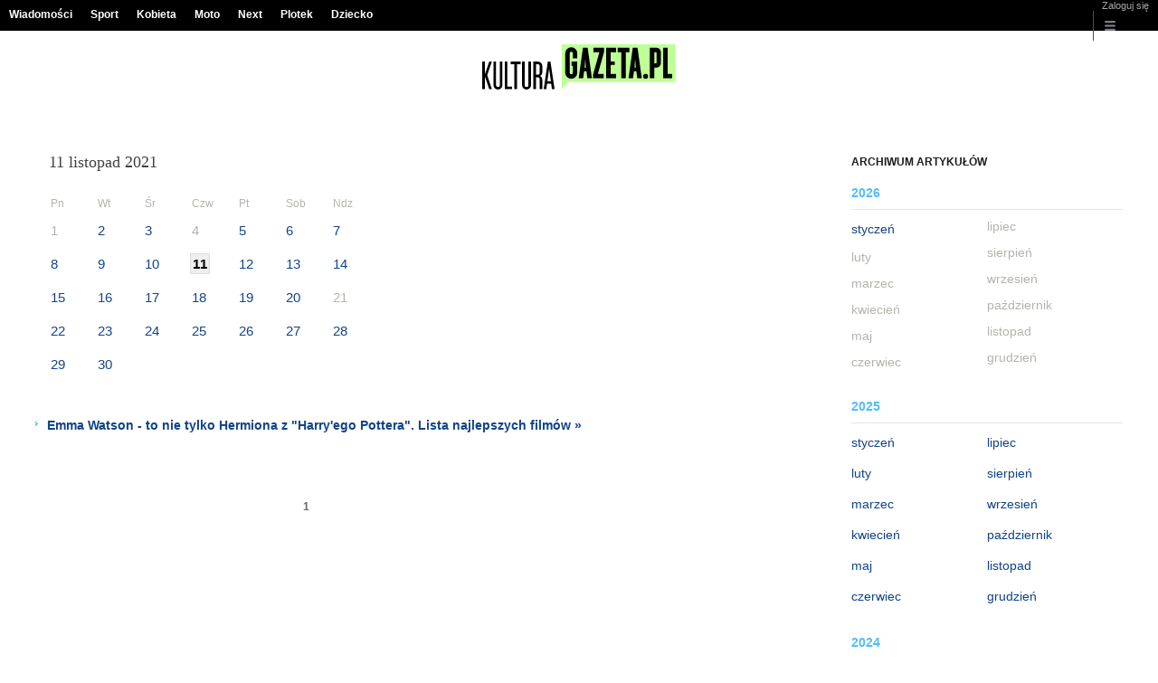

--- FILE ---
content_type: text/html;charset=UTF-8
request_url: https://kultura.gazeta.pl/kultura/3660000,0,,,,2021-11-11.html
body_size: 14193
content:














<!DOCTYPE HTML> 
 
    
        
    
    










<html>







	
		







<!-- head 1.4 -->
<head>




<meta http-equiv="Content-Type" content="text/html; charset=UTF-8">
<meta http-equiv="Content-Language" content="pl">
<title>Film, seriale, muzyka - Kultura.Gazeta.pl</title>


		<META NAME="ROBOTS" CONTENT="NOARCHIVE">
		<META NAME="GOOGLEBOT" CONTENT="NOARCHIVE">
	















 











 



<!-- fbopengraph 2.1 -->
 	

 	

 
	
<meta property="og:site_name" content="gazetapl"/> 

		
	<meta property="fb:app_id" content="159195584135753"/>
		


<meta property="og:locale" content="pl_PL" />




<!-- imageQueue blacked out! -->

<!-- xxxxx -->


<META name="google-site-verification" content="ndHrHBfBczR9E/e2gPRLuP3N0bLbnkkhZKd/awuYWwQ=" />
<meta name="Description" content="Kultura.Gazeta.pl - Wiadomości ze świata kultury. Film, kino, zapowiedzi filmowe, premiery, literatura, seriale tv, muzyka. Relacje z festiwali.">
<meta name="Keywords" content="kultura, film, muzyka, sztuka, design, street art, teatr, książka, koncerty, festiwale, premiery, zwiastuny, relacje, wywiady, sylwetki artystów, recenzje">





<!-- zzz metatags app -->




<link rel="stylesheet" href="/css/globalshared.css" type="text/css">
	<link rel="stylesheet" href="/css/catalogSEO.css" type="text/css">
	
	<link rel="stylesheet" href="/info/ban_NEW.css" type="text/css">

<script language="javascript">var now = new Date(2026, 0, 19, 5, 13, 35);</script>

<link rel="shortcut icon" href="/img/gazeta.ico">


<script type="text/javascript"><!--
if (top.frames.length!=0) top.location=self.document.location;
// --></script>


	

<!-- (C)2000-2014 Gemius SA - gemiusAudience -->
<script type="text/javascript">
<!--//--><![CDATA[//><!--
    var pp_gemius_identifier = new String('d62Qm4Ou._MuuWJhJvLIm8V333mBfsefBkfQQxtOV1f.37/arg=114430/sarg='+'|'+profileCookie);


function gemius_pending(i) { window[i] = window[i] || function() {var x = window[i+'_pdata'] = window[i+'_pdata'] || []; x[x.length]=arguments;};};
setTimeout(function() {
    gemius_pending('gemius_hit'); gemius_pending('gemius_event'); gemius_pending('pp_gemius_hit'); gemius_pending('pp_gemius_event');
    (function(d,t) {try {var gt=d.createElement(t),s=d.getElementsByTagName(t)[0],l='https://gazeta.hit.gemius.pl/xgemius.js'; gt.setAttribute('async','async');
    gt.setAttribute('defer','defer'); gt.src=l; s.parentNode.insertBefore(gt,s);} catch (e) {}})(document,'script');
}, 50);
//--><!]]>
</script> 



	
  <script type="text/javascript">
	var _gaq = _gaq || [];
	_gaq.push(['_setAccount', 'UA-426268-1']);
	_gaq.push(['_setCampaignCookieTimeout', 0]);
	_gaq.push(['_setCustomVar',1,'nr_dzialu',null,3]);
	_gaq.push(['_setAllowAnchor', true]);
	_gaq.push(['_trackPageview']);
	(function() {
	var ga = document.createElement('script');
	ga.type = 'text/javascript'; ga.async = true;
	ga.src = ('https:' == document.location.protocol ? 'https://ssl' : 'http://www') +
	'.google-analytics.com/ga.js';
	var s = document.getElementsByTagName('script')[0];
	s.parentNode.insertBefore(ga, s);
	})();
  </script>




 

<meta name="viewport" content="width=device-width, initial-scale=1">

<!-- 410355628, [ /fix/elementy/viewport.jsp ], emptyBean-->

 


<!-- canonical_start -->


<!-- canonical_end -->

<!-- 410411251, [ /tpl/prod/modules/canonical/canonical.jsp ], canonicalModule-->


</head>
	
	

<!-- 7, [ /fix/modules/header.jsp ], headerAllArticlesPojoBean-->
 


<body class="desktop_client">

<!-- new alert START -->
 






<!-- alias name is empty -->




<!-- new alert END -->

    <div id="sW">
		

		





<!-- czapeczka -->

<!--CZAPECZKA - START -->
	












 

<!-- 2014###capMobile=0 -->

		   <!-- 2011=false 2013=true 2014=true czgr= czspgr= al=/aliasy/czapeczka/rwd/rozrywka2014.htm -->
           	    	  
		       <nav class="mod mod_hat2014 hpFeed " data-bd-viewability-id="hat" data-bd-viewability="1">
		    	   <div class="gridWrap">
           		     
 		   <style>
body {padding-top: 34px;}
body.rwd.responsive {margin-top: 0;}
.rwd.desk #page {padding-top:0}
#cookieInfoMsgWrapper {margin-bottom: -2px;}
</style>
<ul class="c0">
<li class="bar">
<a data-channel="wiadomosci" href="https://wiadomosci.gazeta.pl/wiadomosci/0,0.html" data-hvr="Wiadomości" onClick="gazeta_pl.tagManager ? dataLayer.push({'category': 'CzapeczkaRWD',
'action': 'Wiadomości', 'label': location.hostname, 'value': 0, 'nonInteraction': false,  'event': 'zdarzenie'}) : _gaq.push(['_trackEvent', 'CzapeczkaRWD' , 'Wiadomości' , location.hostname ,, true]);">Wiadomości</a>
</li>
<li class="bar">
<a data-channel="sport" href="https://www.sport.pl/sport-hp/0,0.html" data-hvr="Sport" onClick="gazeta_pl.tagManager ? dataLayer.push({'category': 'CzapeczkaRWD',
'action': 'Sport', 'label': location.hostname, 'value': 0, 'nonInteraction': false,  'event': 'zdarzenie'}) : _gaq.push(['_trackEvent', 'CzapeczkaRWD' , 'Sport' , location.hostname ,, true]);">Sport</a>
</li>
<li class="bar">
<a data-channel="kobieta" href="https://kobieta.gazeta.pl/kobieta/0,0.html" data-hvr="Kobieta" onClick="gazeta_pl.tagManager ? dataLayer.push({'category': 'CzapeczkaRWD',
'action': 'Kobieta', 'label': location.hostname, 'value': 0, 'nonInteraction': false,  'event': 'zdarzenie'}) : _gaq.push(['_trackEvent', 'CzapeczkaRWD' , 'Kobieta' , location.hostname ,, true]);">Kobieta</a>
</li>
<li class="bar">
<a data-channel="" href="https://moto.pl/MotoPL/0,0.html" data-hvr="Moto" onClick="gazeta_pl.tagManager ? dataLayer.push({'category': 'CzapeczkaRWD',
'action': 'Moto', 'label': location.hostname, 'value': 0, 'nonInteraction': false,  'event': 'zdarzenie'}) : _gaq.push(['_trackEvent', 'CzapeczkaRWD' , 'Moto' , location.hostname ,, true]);">Moto</a>
</li>
<li class="bar">
<a data-channel="next" href="https://next.gazeta.pl/next/0,0.html" data-hvr="Next" onClick="gazeta_pl.tagManager ? dataLayer.push({'category': 'CzapeczkaRWD',
'action': 'Next', 'label': location.hostname, 'value': 0, 'nonInteraction': false,  'event': 'zdarzenie'}) : _gaq.push(['_trackEvent', 'CzapeczkaRWD' , 'Next' , location.hostname ,, true]);">Next</a>
</li>
<li class="bar">
<a data-channel="plotek" href="https://www.plotek.pl/plotek/0,0.html" data-hvr="Plotek" onClick="gazeta_pl.tagManager ? dataLayer.push({'category': 'CzapeczkaRWD',
'action': 'Plotek', 'label': location.hostname, 'value': 0, 'nonInteraction': false,  'event': 'zdarzenie'}) : _gaq.push(['_trackEvent', 'CzapeczkaRWD' , 'Plotek' , location.hostname ,, true]);">Plotek</a>
</li>
<li class="bar">
<a data-channel="dziecko" href="https://www.edziecko.pl/edziecko/0,0.html" data-hvr="Dziecko" onClick="gazeta_pl.tagManager ? dataLayer.push({'category': 'CzapeczkaRWD',
'action': 'Dziecko', 'label': location.hostname, 'value': 0, 'nonInteraction': false,  'event': 'zdarzenie'}) : _gaq.push(['_trackEvent', 'CzapeczkaRWD' , 'Dziecko' , location.hostname ,, true]);">Dziecko</a>
</li>
</ul>
<!-- 16586336 -->
<!-- htmEOF --><!-- UZREditor --><!-- htmEOF --><!--default, /aliasy/czapeczka/rwd/rozrywka2014.htm-->

	  	   
				<ul class="c1">
			        <!-- 16586336 -->
<!-- htmEOF --><!-- UZREditor --><!-- htmEOF --><!--default, /aliasy/czapeczka/rwd/rozrywka2014_r.htm-->

					<li><!-- {{1}} -->
		  
					
					<ul class="user">
 					 
 					    <li>
 					        
    						<a id="hatLogin" href="https://konto.gazeta.pl/konto/logowanie,.html?utm_nooverride=1&back=https%3A%2F%2Fkultura.gazeta.pl%2Fkultura%2F3660000%2C0%2C%2C%2C%2C2021-11-11.html" onClick="_gaq.push(['_trackEvent', 'CzapeczkaRWD' , 'Zaloguj się' , location.hostname ,, true]);">Zaloguj się</a>
    					</li>
 					 
					</ul>
				  
		    		    
					</li><!-- to jest zamkniecie {{1}} -->
					<li class="more bar"><input type="checkbox" class="menu">
						<ul>
						    <li><!-- 16586336 -->
<!-- htmEOF --><!-- UZREditor --><!-- htmEOF --><!--default, /aliasy/czapeczka/rwd/rozrywka2014_b.htm-->
</li>
							<li class="show_more" data-bd-viewability-id="hatShowMore" data-bd-viewability="1">
							    <nav id="pageNav">
<ul class="buttons">
<li>
<section  class="lists" id="servicesList">
<ul class="first"><li>
<header>Informacyjne</header>
<ul >
<li><a id="LinkArea:TRNavPoz" href="https://pogoda.gazeta.pl/Pogoda/Polska/Warszawa/dzisiaj/48_1000010#TRNavPoz" title="Prognoza pogody">Prognoza pogody</a></li>
<li><a id="LinkArea:TRNavPoz" href="https://lotto.gazeta.pl/lotto/0,0.html#TRNavPoz" title="Wyniki Lotto">Wyniki Lotto</a></li>
<li><a id="LinkArea:TRNavPoz" href="https://metrowarszawa.gazeta.pl/metrowarszawa/0,0.html#TRNavPoz" title="Metro Warszawa">Metro Warszawa</a></li>
<li><a id="LinkArea:TRNavPoz" href="https://www.gazeta.tv/Wideo/0,0.html#TRNavPoz" title="Wideo">Wideo</a></li>
</ul>
</li>
<li>
<header>Aktualności</header>
<ul >
<li><a id="LinkArea:TRNavPoz" href="https://twitter.com/gazetapl_news#TRNavPoz" title="Gazeta">Gazeta</a></li>
<li><a id="LinkArea:TRNavPoz" href="https://myfitness.gazeta.pl/myfitness/0,166676.html#TRNavPoz" title="Newsy Myfitness">Newsy Myfitness</a></li>
<li><a id="LinkArea:TRNavPoz" href="https://wiadomosci.gazeta.pl/wiadomosci/0,173952.html#TRNavPoz" title="Koronawirus">Koronawirus</a></li>
<li><a id="LinkArea:TRNavPoz" href="https://wiadomosci.gazeta.pl/niedziele-handlowe#TRNavPoz" title="Niedziele Handlowe">Niedziele Handlowe</a></li>
<li><a id="LinkArea:TRNavPoz" href="https://moto.pl/MotoPL/7,88389,26133752,coraz-wiecej-kierowcow-bez-oc-co-im-grozi.html#TRNavPoz" title="Jazda bez OC- Ubezpieczenie OC">Jazda bez OC- Ubezpieczenie OC</a></li>
<li><a id="LinkArea:TRNavPoz" href="https://moto.pl/MotoPL/7,88389,25910631,uzytkowanie-samochodu-jak-dbac-o-samochod-by-cieszyc-sie.html#TRNavPoz" title="Jak dbać o samochód">Jak dbać o samochód</a></li>
<li><a id="LinkArea:TRNavPoz" href="https://moto.pl/MotoPL/7,88389,25905263,jak-odswiezyc-wnetrze-twojego-auta.html#TRNavPoz" title="Jak odświeżyć wnętrze samochodu">Jak odświeżyć wnętrze samochodu</a></li>
<li><a id="LinkArea:TRNavPoz" href="https://moto.pl/MotoPL/7,88389,25912439,felgi-samochodowe-jak-je-dobrac-i-jakie-kupic.html#TRNavPoz" title="Jak dobrać felgi samochodowe">Jak dobrać felgi samochodowe</a></li>
<li><a id="LinkArea:TRNavPoz" href="https://moto.pl/MotoPL/7,88389,25903776,opony-bieznikowane-czy-warto-sie-na-nie-zdecydowac.html#TRNavPoz" title="Opony bieżnikowane">Opony bieżnikowane</a></li>
<li><a id="LinkArea:TRNavPoz" href="https://moto.pl/MotoPL/7,88389,25903518,regeneracja-sprzegla-czy-warto-i-na-czym-polega.html#TRNavPoz" title="Regeneracja sprzęgła">Regeneracja sprzęgła</a></li>
<li><a id="LinkArea:TRNavPoz" href="https://moto.pl/MotoPL/7,88389,25902681,samodzielna-dezynfekcja-samochodu-jak-to-zrobic.html#TRNavPoz" title="Dezynfekcja samochodu">Dezynfekcja samochodu</a></li>
<li><a id="LinkArea:TRNavPoz" href="https://moto.pl/MotoPL/7,88389,25901290,praktyczne-akcesoria-samochodowe-co-kupic.html#TRNavPoz" title="Praktyczne akcesoria samochodowe">Praktyczne akcesoria samochodowe</a></li>
<li><a id="LinkArea:TRNavPoz" href="https://moto.pl/Porady/0,178530.html#TRNavPoz" title="Kalkulatory">Kalkulatory</a></li>
</ul>
</li>
<li>
<header>Kultura i rozrywka</header>
<ul >
<li><a id="LinkArea:TRNavPoz" href="https://kultura.gazeta.pl/adele#TRNavPoz" title="Adele">Adele</a></li>
<li><a id="LinkArea:TRNavPoz" href="https://kultura.gazeta.pl/kultura/7,114526,27694821,gdyby-nie-on-billie-eilish-nie-bylaby-jedna-z-najwiekszych.html#TRNavPoz" title="Finneas O'Connell">Finneas O'Connell</a></li>
<li><a id="LinkArea:TRNavPoz" href="https://kultura.gazeta.pl/kultura/7,114526,27683087,konkurs-chopinowski-szesciu-polakow-w-trzecim-etapie-jeden.html#TRNavPoz" title="konkurs chopinowski">konkurs chopinowski</a></li>
</ul>
</li>
</ul><ul><li>
<header>Sport i rekreacja</header>
<ul >
<li><a id="LinkArea:TRNavPoz" href="https://www.sport.pl/skoki/0,0.html#TRNavPoz" title="Skoki narciarskie">Skoki narciarskie</a></li>
<li><a id="LinkArea:TRNavPoz" href="https://www.sport.pl/pilka/0,65041.html#TRNavPoz" title="Liga Mistrzów">Liga Mistrzów</a></li>
<li><a id="LinkArea:TRNavPoz" href="https://www.sport.pl/pilka/0,65042.html#TRNavPoz" title="Liga Europy">Liga Europy</a></li>
<li><a id="LinkArea:TRNavPoz" href="https://www.sport.pl/tenis/0,0.html#TRNavPoz" title="Tenis">Tenis</a></li>
<li><a id="LinkArea:TRNavPoz" href="https://www.sport.pl/kolarstwo/0,0.html#TRNavPoz" title="Kolarstwo">Kolarstwo</a></li>
<li><a id="LinkArea:TRNavPoz" href="https://myfitness.gazeta.pl/myfitness/0,0.html#TRNavPoz" title="Fitness">Fitness</a></li>
<li><a id="LinkArea:TRNavPoz" href="https://www.sport.pl/siatkowka/0,0.html#TRNavPoz" title="Siatkówka">Siatkówka</a></li>
<li><a id="LinkArea:TRNavPoz" href="https://zakupy.avanti24.pl/obuwie/sportowe#TRNavPoz" title="Buty sportowe">Buty sportowe</a></li>
</ul>
</li>
<li>
<header>Rozrywka</header>
<ul >
<li><a id="LinkArea:TRNavPoz" href="https://www.plotek.pl/plotek/7,154063,25313764,izabella-scorupco-pokazala-film-ze-swojego-wesela-bawila-sie.html#TRNavPoz" title="Izabella Scorupco - wesele">Izabella Scorupco - wesele</a></li>
<li><a id="LinkArea:TRNavPoz" href="https://www.plotek.pl/plotek/7,154063,25312555,joanna-krupa.html#TRNavPoz" title="Joanna Krupa">Joanna Krupa</a></li>
<li><a id="LinkArea:TRNavPoz" href="https://www.plotek.pl/plotek/7,154063,25313143,ksiezna-kate-i-ksiaze-william-w-tradycyjnych-strojach-pakistanskich.html#TRNavPoz" title="Księżna Kate i książę William">Księżna Kate i książę William</a></li>
<li><a id="LinkArea:TRNavPoz" href="https://www.plotek.pl/plotek/7,154063,25313113,jennifer-aniston-zalozyla-profil-na-instagramie-i-od-razu-zaliczyla.html#TRNavPoz" title="Jennifer Aniston">Jennifer Aniston</a></li>
<li><a id="LinkArea:TRNavPoz" href="https://www.plotek.pl/plotek/7,154063,25311190,lily-allen-ma-nowego-chlopaka-znacie-go-ze-stranger-things.html#TRNavPoz" title="Lily Allen i David Harbour">Lily Allen i David Harbour</a></li>
<li><a id="LinkArea:TRNavPoz" href="https://www.plotek.pl/plotek/7,154063,25313798,iwona-wegrowska-pozuje-w-bikini-w-toalecie-wszyscy-patrza-na.html#TRNavPoz" title="Iwona Węgrowska">Iwona Węgrowska</a></li>
<li><a id="LinkArea:TRNavPoz" href="https://www.plotek.pl/plotek/7,154063,25313134,szczegoly-rozwodu-kurzajewskich-ustalili-juz-podzial-majatku.html#TRNavPoz" title="Paulina Smaszcz-Kurzajewska - rozwód">Paulina Smaszcz-Kurzajewska - rozwód</a></li>
<li><a id="LinkArea:TRNavPoz" href="https://www.plotek.pl/plotek/0,0.html#TRNavPoz" title="Plotek">Plotek</a></li>
</ul>
</li>
</ul><ul><li>
<header>Fitness i siłownia</header>
<ul >
<li><a id="LinkArea:TRNavPoz" href="https://myfitness.gazeta.pl/myfitness/7,166737,24908533,trening-w-upal-jakie-srodki-ostroznosci-zachowac-zeby-nie.html#TRNavPoz" title="Trening w upał - Odwodnienie">Trening w upał - Odwodnienie</a></li>
<li><a id="LinkArea:TRNavPoz" href="https://myfitness.gazeta.pl/myfitness/7,166737,24911651,jak-skutecznie-pozbyc-sie-zakwasow-sprawdzone-sposoby-na-zakwasy.html#TRNavPoz" title="Jak pozbyć się zakwasów? - Sposoby na zakwasy">Jak pozbyć się zakwasów? - Sposoby na zakwasy</a></li>
<li><a id="LinkArea:TRNavPoz" href="https://myfitness.gazeta.pl/myfitness/7,166737,24911645,bieganie-w-upalne-dni-tych-zasad-musisz-przestrzegac-zeby.html#TRNavPoz" title="Bieganie w upał - Bieganie w upalne dni">Bieganie w upał - Bieganie w upalne dni</a></li>
<li><a id="LinkArea:TRNavPoz" href="https://myfitness.gazeta.pl/myfitness/7,166737,24911592,czym-jest-stretching-statyczny-przyklady-cwiczen.html#TRNavPoz" title="Stretching statyczny">Stretching statyczny</a></li>
<li><a id="LinkArea:TRNavPoz" href="https://myfitness.gazeta.pl/myfitness/7,166737,24911604,czym-jest-stretching-dynamiczny-przyklady-cwiczen.html#TRNavPoz" title="Stretching dynamiczny">Stretching dynamiczny</a></li>
<li><a id="LinkArea:TRNavPoz" href="https://myfitness.gazeta.pl/myfitness/7,166737,24908237,poduszka-sensomotoryczna-wzmocnij-miesnie-glebokie-i-zlikwiduj.html#TRNavPoz" title="Poduszka sensomotoryczna - Zastosowanie">Poduszka sensomotoryczna - Zastosowanie</a></li>
<li><a id="LinkArea:TRNavPoz" href="https://myfitness.gazeta.pl/myfitness/7,166737,24908129,trasy-rowerowe-warszawa-dokad-na-wycieczke-rowerowa-w-warszawie.html#TRNavPoz" title="Trasy rowerowe - Warszawa">Trasy rowerowe - Warszawa</a></li>
<li><a id="LinkArea:TRNavPoz" href="https://myfitness.gazeta.pl/myfitness/7,166737,24907964,snorkeling-podziwiaj-podwodny-swiat-bez-ryzyka-i-kosztow.html#TRNavPoz" title="Snorkeling - co to jest snorkeling">Snorkeling - co to jest snorkeling</a></li>
</ul>
</li>
<li>
<header>Życie i styl</header>
<ul >
<li><a id="LinkArea:TRNavPoz" href="https://kultura.gazeta.pl/film-na-wieczor#TRNavPoz" title="Film na wieczór">Film na wieczór</a></li>
<li><a id="LinkArea:TRNavPoz" href="https://kultura.gazeta.pl/netflix#TRNavPoz" title="Netflix">Netflix</a></li>
<li><a id="LinkArea:TRNavPoz" href="https://kultura.gazeta.pl/hbo-go#TRNavPoz" title="HBO GO">HBO GO</a></li>
<li><a id="LinkArea:TRNavPoz" href="https://www.edziecko.pl/male_dziecko/7,79315,26660615,goraczka-u-dziecka-kiedy-i-jak-zbijac-dawkowanie-lekow-na.html#TRNavPoz" title="Gorączka dziecko">Gorączka dziecko</a></li>
<li><a id="LinkArea:TRNavPoz" href="https://www.edziecko.pl/rodzice/7,79361,25149515,najpopularniejsze-imiona-dla-dzieci-w-polsce-w-pierwszej-polowie.html#TRNavPoz" title="Imiona w Polsce - Najpopularniejsze imiona">Imiona w Polsce - Najpopularniejsze imiona</a></li>
<li><a id="LinkArea:TRNavPoz" href="https://kobieta.gazeta.pl/kobieta/0,174090.html#TRNavPoz" title="Paznokcie">Paznokcie</a></li>
<li><a id="LinkArea:TRNavPoz" href="https://haps.pl/Haps/0,0.html#TRNavPoz" title="Porady kulinarne">Porady kulinarne</a></li>
<li><a id="LinkArea:TRNavPoz" href="https://haps.pl/Haps/szukaj/#TRNavPoz" title="Przepisy">Przepisy</a></li>
<li><a id="LinkArea:TRNavPoz" href="https://avanti24.pl/newsy/0,0.html#TRNavPoz" title="Moda nowości">Moda nowości</a></li>
<li><a id="LinkArea:TRNavPoz" href="https://kobieta.gazeta.pl/kobieta/0,171632.html#TRNavPoz" title="Modne fryzury">Modne fryzury</a></li>
<li><a id="LinkArea:TRNavPoz" href="https://horoskopy.gazeta.pl/horoskop/0,166677.html#TRNavPoz" title="Magia - Ciekawostki">Magia - Ciekawostki</a></li>
<li><a id="LinkArea:TRNavPoz" href="https://kobieta.gazeta.pl/kobieta/0,0.html#TRNavPoz" title="Kobieta">Kobieta</a></li>
<li><a id="LinkArea:TRNavPoz" href="https://moto.pl/MotoPL/0,0.html#TRNavPoz" title="Moto.pl">Moto.pl</a></li>
<li><a id="LinkArea:TRNavPoz" href="https://podroze.gazeta.pl/podroze/0,0.html#TRNavPoz" title="Podróże">Podróże</a></li>
<li><a id="LinkArea:TRNavPoz" href="https://avanti24.pl/hot#TRNavPoz" title="Hot trendy">Hot trendy</a></li>
<li><a id="LinkArea:TRNavPoz" href="https://zakupy.avanti24.pl/botki/damskie/zima#TRNavPoz" title="Botki na zimę">Botki na zimę</a></li>
<li><a id="LinkArea:TRNavPoz" href="https://zakupy.avanti24.pl/wyprzedaz/obuwie/damskie/zima#TRNavPoz" title="Wyprzedaż butów na zimę">Wyprzedaż butów na zimę</a></li>
<li><a id="LinkArea:TRNavPoz" href="https://zakupy.avanti24.pl/kardigany/damskie#TRNavPoz" title="Modne kardigany">Modne kardigany</a></li>
<li><a id="LinkArea:TRNavPoz" href="https://zakupy.avanti24.pl/kurtki/damskie/zima#TRNavPoz" title="Zimowe kurtki damskie">Zimowe kurtki damskie</a></li>
<li><a id="LinkArea:TRNavPoz" href="https://zakupy.avanti24.pl/wyprzedaz/sniegowce/damskie#TRNavPoz" title="Wyprzedaż śniegowców damskich">Wyprzedaż śniegowców damskich</a></li>
<li><a id="LinkArea:TRNavPoz" href="https://zakupy.avanti24.pl/kozaki/damskie/zima#TRNavPoz" title="Kozaki damskie na zimę">Kozaki damskie na zimę</a></li>
<li><a id="LinkArea:TRNavPoz" href="https://zakupy.avanti24.pl/parki/damskie/zima#TRNavPoz" title="Parki damskie na zimę">Parki damskie na zimę</a></li>
<li><a id="LinkArea:TRNavPoz" href="https://zakupy.avanti24.pl/wyprzedaz/szaliki/damskie#TRNavPoz" title="Wyprzedaż szalików damskich">Wyprzedaż szalików damskich</a></li>
<li><a id="LinkArea:TRNavPoz" href="https://avanti24.pl/trendy-mody#TRNavPoz" title="Trendy mody">Trendy mody</a></li>
<li><a id="LinkArea:TRNavPoz" href="https://zakupy.avanti24.pl/damskie?kategorie=kurtki-przejsciowe#TRNavPoz" title="Kurtki przejściowe">Kurtki przejściowe</a></li>
<li><a id="LinkArea:TRNavPoz" href="https://zakupy.avanti24.pl/damskie?kategorie=sztyblety#TRNavPoz" title="Modne sztyblety">Modne sztyblety</a></li>
<li><a id="LinkArea:TRNavPoz" href="https://zakupy.avanti24.pl/workery/damskie#TRNavPoz" title="Czarne workery">Czarne workery</a></li>
<li><a id="LinkArea:TRNavPoz" href="https://zakupy.avanti24.pl/sukienki/zima#TRNavPoz" title="Sukienki na zimę">Sukienki na zimę</a></li>
<li><a id="LinkArea:TRNavPoz" href="https://zakupy.avanti24.pl/plaszcze/zima#TRNavPoz" title="Stylowe płaszcze">Stylowe płaszcze</a></li>
<li><a id="LinkArea:TRNavPoz" href="https://zakupy.avanti24.pl/szpilki/czerwony#TRNavPoz" title="Czerwone szpilki">Czerwone szpilki</a></li>
<li><a id="LinkArea:TRNavPoz" href="https://zdrowie.gazeta.pl/Zdrowie/0,0.html#TRNavPoz" title="Zdrowie">Zdrowie</a></li>
</ul>
</li>
<li>
<header>Quizy</header>
<ul >
<li><a id="LinkArea:TRNavPoz" href="https://wiadomosci.gazeta.pl/wiadomosci/13,129662,13334,jak-odmienic-przez-przypadki-jesli-to-pytanie-spedza-ci-sen.html#TRNavPoz" title="Quiz wiedzy z gramatyki">Quiz wiedzy z gramatyki</a></li>
<li><a id="LinkArea:TRNavPoz" href="https://wiadomosci.gazeta.pl/wiadomosci/13,129662,13335,gdzie-wyjechac-na-weekend-ten-quiz-o-polsce-bedzie.html#TRNavPoz" title="Podróżniczy quiz wiedzy">Podróżniczy quiz wiedzy</a></li>
<li><a id="LinkArea:TRNavPoz" href="https://wiadomosci.gazeta.pl/wiadomosci/13,129662,13377,adam-mickiewicz-wiersze-i-biografia-quiz-wiedzy-o-wieszczu.html?result=1#TRNavPoz" title="Quiz wiedzy o Adamie Mickiewiczu">Quiz wiedzy o Adamie Mickiewiczu</a></li>
<li><a id="LinkArea:TRNavPoz" href="https://wiadomosci.gazeta.pl/wiadomosci/13,129662,13389,juliusz-slowacki-najwazniejsze-informacje-sprawdz-sie-w.html#TRNavPoz" title="Quiz wiedzy o Juliuszu Słowackim">Quiz wiedzy o Juliuszu Słowackim</a></li>
<li><a id="LinkArea:TRNavPoz" href="https://buzz.gazeta.pl/buzz/13,157208,13333,slang-mlodziezowy-sprawdz-czy-go-zrozumiesz-przed-toba.html#TRNavPoz" title="Quiz wiedzy ze slangu młodzieżowego">Quiz wiedzy ze slangu młodzieżowego</a></li>
</ul>
</li>
</ul><ul><li>
<header>Biznes</header>
<ul >
<li><a id="LinkArea:TRNavPoz" href="https://next.gazeta.pl/next/0,172392.html#TRNavPoz" title="Środowisko">Środowisko</a></li>
<li><a id="LinkArea:TRNavPoz" href="https://wyborcza.biz/Firma/0,101588.html#TRNavPoz" title="Firma">Firma</a></li>
<li><a id="LinkArea:TRNavPoz" href="https://wyborcza.biz/Gieldy/0,0.html#TRNavPoz" title="Giełda">Giełda</a></li>
<li><a id="LinkArea:TRNavPoz" href="https://wyborcza.biz/Waluty/0,0.html#TRNavPoz" title="Waluty">Waluty</a></li>
</ul>
</li>
<li>
<header>Społeczności</header>
<ul >
<li><a id="LinkArea:TRNavPoz" href="https://forum.gazeta.pl/forum/0,0.html#TRNavPoz" title="Forum">Forum</a></li>
</ul>
</li>
<li>
<header>Usługi</header>
<ul >
<li><a id="LinkArea:TRNavPoz" href="https://publio.pl/audiobooki.html#TRNavPoz" title="Audiobooki">Audiobooki</a></li>
<li><a id="LinkArea:TRNavPoz" href="https://www.autotrader.pl/#TRNavPoz" title="Ogłoszenia motoryzacyjne Autotrader.pl">Ogłoszenia motoryzacyjne</a></li>
<li><a id="LinkArea:TRNavPoz" href="https://www.kupsprzedaj.pl/#TRNavPoz" title="Darmowe ogłoszenia">Darmowe ogłoszenia</a></li>
<li><a id="LinkArea:TRNavPoz" href="https://www.domiporta.pl#TRNavPoz" title="Nieruchomości">Nieruchomości</a></li>
<li><a id="LinkArea:TRNavPoz" href="https://www.domiporta.pl/mieszkanie/sprzedam/mazowieckie/warszawa#TRNavPoz" title="Mieszkania na sprzedaż Warszawa">Mieszkania na sprzedaż Warszawa</a></li>
<li><a id="LinkArea:TRNavPoz" href="https://nekrologi.wyborcza.pl/0,0.html#TRNavPoz" title="Nekrologi">Nekrologi</a></li>
</ul>
</li>
<li>
<header>Lokalne</header>
<ul >
<li><a id="LinkArea:TRNavPoz" href="https://bydgoszcz.wyborcza.pl/bydgoszcz/0,0.html#TRNavPoz" title="Bydgoszcz">Bydgoszcz</a></li>
<li><a id="LinkArea:TRNavPoz" href="https://katowice.wyborcza.pl/katowice/0,0.html#TRNavPoz" title="Katowice">Katowice</a></li>
<li><a id="LinkArea:TRNavPoz" href="https://krakow.wyborcza.pl/krakow/0,0.html#TRNavPoz" title="Kraków">Kraków</a></li>
<li><a id="LinkArea:TRNavPoz" href="https://lodz.wyborcza.pl/lodz/0,0.html#TRNavPoz" title="Łódź">Łódź</a></li>
<li><a id="LinkArea:TRNavPoz" href="https://poznan.wyborcza.pl/poznan/0,0.html#TRNavPoz" title="Poznań">Poznań</a></li>
<li><a id="LinkArea:TRNavPoz" href="https://trojmiasto.wyborcza.pl/trojmiasto/0,0.html#TRNavPoz" title="Trójmiasto">Trójmiasto</a></li>
<li><a id="LinkArea:TRNavPoz" href="https://warszawa.wyborcza.pl/warszawa/0,0.html#TRNavPoz" title="Warszawa">Warszawa</a></li>
<li><a id="LinkArea:TRNavPoz" href="https://wroclaw.wyborcza.pl/wroclaw/0,0.html#TRNavPoz" title="Wrocław">Wrocław</a></li>
</ul>
</li>
</ul><ul><li>
<header>Ogłoszenia motoryzacyjne</header>
<ul >
<li><a id="LinkArea:TRNavPoz" href="https://www.autotrader.pl/osobowe/toyota/yaris#TRNavPoz" title="Toyota Yaris">Toyota Yaris</a></li>
<li><a id="LinkArea:TRNavPoz" href="https://www.autotrader.pl/osobowe/honda/civic#TRNavPoz" title="Honda Civic">Honda Civic</a></li>
<li><a id="LinkArea:TRNavPoz" href="https://www.autotrader.pl/osobowe/kia/sportage#TRNavPoz" title="KIA Sportage">KIA Sportage</a></li>
<li><a id="LinkArea:TRNavPoz" href="https://www.autotrader.pl/osobowe/audi/a6#TRNavPoz" title="Audi A6">Audi A6</a></li>
<li><a id="LinkArea:TRNavPoz" href="https://www.autotrader.pl/osobowe/mazda/3#TRNavPoz" title="Mazda 3">Mazda 3</a></li>
<li><a id="LinkArea:TRNavPoz" href="https://www.autotrader.pl/osobowe/fiat/500#TRNavPoz" title="Fiat 500">Fiat 500</a></li>
<li><a id="LinkArea:TRNavPoz" href="https://www.autotrader.pl/osobowe/hyundai/tucson#TRNavPoz" title="Hyundai Tucson">Hyundai Tucson</a></li>
<li><a id="LinkArea:TRNavPoz" href="https://www.autotrader.pl/osobowe/toyota/rav-4#TRNavPoz" title="Toyota Rav4">Toyota Rav4</a></li>
<li><a id="LinkArea:TRNavPoz" href="https://www.autotrader.pl/osobowe/ford/kuga#TRNavPoz" title="Ford Kuga">Ford Kuga</a></li>
<li><a id="LinkArea:TRNavPoz" href="https://www.autotrader.pl/osobowe/suzuki/swift#TRNavPoz" title="Suzuki Swift">Suzuki Swift</a></li>
<li><a id="LinkArea:TRNavPoz" href="https://www.autotrader.pl/osobowe/mini/cooper#TRNavPoz" title="Mini Cooper">Mini Cooper</a></li>
<li><a id="LinkArea:TRNavPoz" href="https://www.autotrader.pl/osobowe/toyota/auris#TRNavPoz" title="Toyota Auris">Toyota Auris</a></li>
<li><a id="LinkArea:TRNavPoz" href="https://www.autotrader.pl/osobowe/jeep/grand-cherokee#TRNavPoz" title="Jeep Grand Cherokee">Jeep Grand Cherokee</a></li>
</ul>
</li>
<li>
<header>Magazyny</header>
<ul class="bolded">
<li><a id="LinkArea:TRNavPoz" href="https://avanti24.pl/Avanti/0,0.html#TRNavPoz" title="Avanti">Avanti</a></li>
<li><a id="LinkArea:TRNavPoz" href="https://magazyn-kuchnia.pl/magazyn-kuchnia/0,0.html#TRNavPoz" title="Kuchnia">Kuchnia</a></li>
<li><a id="LinkArea:TRNavPoz" href="https://www.wysokieobcasy.pl/wysokie-obcasy/0,0.html#TRNavPoz" title="Wysokie Obcasy">Wysokie Obcasy</a></li>
</ul>
</li>
</ul>
</section>
</li>
</ul>
</nav><!-- UZREditor --><!--16847547,aliasOf--><!-- htmEOF --><!--default, /aliasy/czapeczka/rwd/rozrywka2014_w.htm-->

								
							</li>
						</ul>
					</li>
				</ul>
			</div>			
			
		
		
		<!-- partner (tylko desk) -->
		
		<!-- /partner (tylko desk) -->
		
		
			</nav>	
			<script>!function(a){try{document.querySelector('.mod_hat2014 .c0 a[href*="'+a+'"]').className+=" active"}catch(b){}}(document.location.host.replace("www.",""));</script>	
		
<!-- czap-end   -->


<!--CZAPECZKA - END -->

<!-- 457, [ /fix/modules/cap.jsp ], capPojoBean-->

		
		<!-- Czapeczka -->
		
		
		<!-- Czapeczka -->
        <!-- Winieta -->
        
		
			
		
		<!-- Winieta -->
        <!-- page-viewer: SEO 3660000 -->
    </div>
	
		    <!-- wpoz 58,15,15  -->
    <header id="pageHead" class="pageHeadBrand logo_left">
<div class="column col1">
<div class="imgw">
<map name="pageHeaderMap">
<area shape="rect" coords="0,17,220,73" href="https://www.gazeta.pl/0,0.html" title="Gazeta.pl">
<area shape="rect" coords="226,33,357,57" href="https://kultura.gazeta.pl/kultura/0,0.html" title="Kultura - Gazeta.pl">
</map>
<img style="margin: 15px auto; display: block; height: 50px;" data-src="d" src="https://bi.gazeta.pl/i/obrazki/awd/svg/logo/kultura.svg" alt="Kultura - Gazeta.pl" usemap="#pageHeaderMap">
</div>
</div>
</header><!-- UZREditor --><!-- htmEOF -->
<!-- 20324523, [ /htm/20324/j20324523.htm ], null-->


    <div id="sS">
            <div id="bg_blk">
                <span class="kL"><p></p></span>
                <span class="kR">
	                
					
                </span>
            </div>
        <div id="k12">
            <div id="catalogSEO">
                <div id="years">
                    <h2>ARCHIWUM ARTYKUŁÓW</h2>
                    
                        <div class="year">
                            <h3>2026</h3>
                            
                                
                                    <ul class="kL">
                                        
                                            
                                            
                                            
                                            
                                            <li>
                                                
                                                    				
													<a href="3660000,0,,,,2026-01.html">styczeń</a>
                                                    
                                                
                                            </li>
                                            
                                        
                                            
                                            
                                            
                                            
                                            <li>
                                                
                                                    				
													
                                                    luty
                                                
                                            </li>
                                            
                                        
                                            
                                            
                                            
                                            
                                            <li>
                                                
                                                    				
													
                                                    marzec
                                                
                                            </li>
                                            
                                        
                                            
                                            
                                            
                                            
                                            <li>
                                                
                                                    				
													
                                                    kwiecień
                                                
                                            </li>
                                            
                                        
                                            
                                            
                                            
                                            
                                            <li>
                                                
                                                    				
													
                                                    maj
                                                
                                            </li>
                                            
                                        
                                            
                                            
                                            
                                            
                                            <li>
                                                
                                                    				
													
                                                    czerwiec
                                                
                                            </li>
                                            </ul><ul class="kR">
                                        
                                            
                                            
                                            
                                            
                                            <li>
                                                
                                                    				
													
                                                    lipiec
                                                
                                            </li>
                                            
                                        
                                            
                                            
                                            
                                            
                                            <li>
                                                
                                                    				
													
                                                    sierpień
                                                
                                            </li>
                                            
                                        
                                            
                                            
                                            
                                            
                                            <li>
                                                
                                                    				
													
                                                    wrzesień
                                                
                                            </li>
                                            
                                        
                                            
                                            
                                            
                                            
                                            <li>
                                                
                                                    				
													
                                                    październik
                                                
                                            </li>
                                            
                                        
                                            
                                            
                                            
                                            
                                            <li>
                                                
                                                    				
													
                                                    listopad
                                                
                                            </li>
                                            
                                        
                                            
                                            
                                            
                                            
                                            <li>
                                                
                                                    				
													
                                                    grudzień
                                                
                                            </li>
                                            
                                        
                                    </ul>
                                    <div class="clr"></div>
                                
                                
                            
                        </div>
                    
                        <div class="year">
                            <h3>2025</h3>
                            
                                
                                    <ul class="kL">
                                        
                                            
                                            
                                            
                                            
                                            <li>
                                                
                                                    				
													<a href="3660000,0,,,,2025-01.html">styczeń</a>
                                                    
                                                
                                            </li>
                                            
                                        
                                            
                                            
                                            
                                            
                                            <li>
                                                
                                                    				
													<a href="3660000,0,,,,2025-02.html">luty</a>
                                                    
                                                
                                            </li>
                                            
                                        
                                            
                                            
                                            
                                            
                                            <li>
                                                
                                                    				
													<a href="3660000,0,,,,2025-03.html">marzec</a>
                                                    
                                                
                                            </li>
                                            
                                        
                                            
                                            
                                            
                                            
                                            <li>
                                                
                                                    				
													<a href="3660000,0,,,,2025-04.html">kwiecień</a>
                                                    
                                                
                                            </li>
                                            
                                        
                                            
                                            
                                            
                                            
                                            <li>
                                                
                                                    				
													<a href="3660000,0,,,,2025-05.html">maj</a>
                                                    
                                                
                                            </li>
                                            
                                        
                                            
                                            
                                            
                                            
                                            <li>
                                                
                                                    				
													<a href="3660000,0,,,,2025-06.html">czerwiec</a>
                                                    
                                                
                                            </li>
                                            </ul><ul class="kR">
                                        
                                            
                                            
                                            
                                            
                                            <li>
                                                
                                                    				
													<a href="3660000,0,,,,2025-07.html">lipiec</a>
                                                    
                                                
                                            </li>
                                            
                                        
                                            
                                            
                                            
                                            
                                            <li>
                                                
                                                    				
													<a href="3660000,0,,,,2025-08.html">sierpień</a>
                                                    
                                                
                                            </li>
                                            
                                        
                                            
                                            
                                            
                                            
                                            <li>
                                                
                                                    				
													<a href="3660000,0,,,,2025-09.html">wrzesień</a>
                                                    
                                                
                                            </li>
                                            
                                        
                                            
                                            
                                            
                                            
                                            <li>
                                                
                                                    				
													<a href="3660000,0,,,,2025-10.html">październik</a>
                                                    
                                                
                                            </li>
                                            
                                        
                                            
                                            
                                            
                                            
                                            <li>
                                                
                                                    				
													<a href="3660000,0,,,,2025-11.html">listopad</a>
                                                    
                                                
                                            </li>
                                            
                                        
                                            
                                            
                                            
                                            
                                            <li>
                                                
                                                    				
													<a href="3660000,0,,,,2025-12.html">grudzień</a>
                                                    
                                                
                                            </li>
                                            
                                        
                                    </ul>
                                    <div class="clr"></div>
                                
                                
                            
                        </div>
                    
                        <div class="year">
                            <h3>2024</h3>
                            
                                
                                    <ul class="kL">
                                        
                                            
                                            
                                            
                                            
                                            <li>
                                                
                                                    				
													<a href="3660000,0,,,,2024-01.html">styczeń</a>
                                                    
                                                
                                            </li>
                                            
                                        
                                            
                                            
                                            
                                            
                                            <li>
                                                
                                                    				
													<a href="3660000,0,,,,2024-02.html">luty</a>
                                                    
                                                
                                            </li>
                                            
                                        
                                            
                                            
                                            
                                            
                                            <li>
                                                
                                                    				
													<a href="3660000,0,,,,2024-03.html">marzec</a>
                                                    
                                                
                                            </li>
                                            
                                        
                                            
                                            
                                            
                                            
                                            <li>
                                                
                                                    				
													<a href="3660000,0,,,,2024-04.html">kwiecień</a>
                                                    
                                                
                                            </li>
                                            
                                        
                                            
                                            
                                            
                                            
                                            <li>
                                                
                                                    				
													<a href="3660000,0,,,,2024-05.html">maj</a>
                                                    
                                                
                                            </li>
                                            
                                        
                                            
                                            
                                            
                                            
                                            <li>
                                                
                                                    				
													<a href="3660000,0,,,,2024-06.html">czerwiec</a>
                                                    
                                                
                                            </li>
                                            </ul><ul class="kR">
                                        
                                            
                                            
                                            
                                            
                                            <li>
                                                
                                                    				
													<a href="3660000,0,,,,2024-07.html">lipiec</a>
                                                    
                                                
                                            </li>
                                            
                                        
                                            
                                            
                                            
                                            
                                            <li>
                                                
                                                    				
													<a href="3660000,0,,,,2024-08.html">sierpień</a>
                                                    
                                                
                                            </li>
                                            
                                        
                                            
                                            
                                            
                                            
                                            <li>
                                                
                                                    				
													<a href="3660000,0,,,,2024-09.html">wrzesień</a>
                                                    
                                                
                                            </li>
                                            
                                        
                                            
                                            
                                            
                                            
                                            <li>
                                                
                                                    				
													<a href="3660000,0,,,,2024-10.html">październik</a>
                                                    
                                                
                                            </li>
                                            
                                        
                                            
                                            
                                            
                                            
                                            <li>
                                                
                                                    				
													<a href="3660000,0,,,,2024-11.html">listopad</a>
                                                    
                                                
                                            </li>
                                            
                                        
                                            
                                            
                                            
                                            
                                            <li>
                                                
                                                    				
													<a href="3660000,0,,,,2024-12.html">grudzień</a>
                                                    
                                                
                                            </li>
                                            
                                        
                                    </ul>
                                    <div class="clr"></div>
                                
                                
                            
                        </div>
                    
                        <div class="year">
                            <h3>2023</h3>
                            
                                
                                
                                    <table>
                                        <tbody><tr>
                                            
                                                
                                                
                                                
                                                
                                                <td>
                                                    
                                                        
														
														
														<a href="3660000,0,,,,2023-01.html">I</a>
														
														
                                                        
                                                    
                                                </td>
                                                
                                            
                                                
                                                
                                                
                                                
                                                <td>
                                                    
                                                        
														
														
														<a href="3660000,0,,,,2023-02.html">II</a>
														
														
                                                        
                                                    
                                                </td>
                                                
                                            
                                                
                                                
                                                
                                                
                                                <td>
                                                    
                                                        
														
														
														<a href="3660000,0,,,,2023-03.html">III</a>
														
														
                                                        
                                                    
                                                </td>
                                                
                                            
                                                
                                                
                                                
                                                
                                                <td>
                                                    
                                                        
														
														
														<a href="3660000,0,,,,2023-04.html">IV</a>
														
														
                                                        
                                                    
                                                </td>
                                                
                                            
                                                
                                                
                                                
                                                
                                                <td>
                                                    
                                                        
														
														
														<a href="3660000,0,,,,2023-05.html">V</a>
														
														
                                                        
                                                    
                                                </td>
                                                
                                            
                                                
                                                
                                                
                                                
                                                <td>
                                                    
                                                        
														
														
														<a href="3660000,0,,,,2023-06.html">VI</a>
														
														
                                                        
                                                    
                                                </td>
                                                </tr><tr>
                                            
                                                
                                                
                                                
                                                
                                                <td>
                                                    
                                                        
														
														
														<a href="3660000,0,,,,2023-07.html">VII</a>
														
														
                                                        
                                                    
                                                </td>
                                                
                                            
                                                
                                                
                                                
                                                
                                                <td>
                                                    
                                                        
														
														
														<a href="3660000,0,,,,2023-08.html">VIII</a>
														
														
                                                        
                                                    
                                                </td>
                                                
                                            
                                                
                                                
                                                
                                                
                                                <td>
                                                    
                                                        
														
														
														<a href="3660000,0,,,,2023-09.html">IX</a>
														
														
                                                        
                                                    
                                                </td>
                                                
                                            
                                                
                                                
                                                
                                                
                                                <td>
                                                    
                                                        
														
														
														<a href="3660000,0,,,,2023-10.html">X</a>
														
														
                                                        
                                                    
                                                </td>
                                                
                                            
                                                
                                                
                                                
                                                
                                                <td>
                                                    
                                                        
														
														
														<a href="3660000,0,,,,2023-11.html">XI</a>
														
														
                                                        
                                                    
                                                </td>
                                                
                                            
                                                
                                                
                                                
                                                
                                                <td>
                                                    
                                                        
														
														
														<a href="3660000,0,,,,2023-12.html">XII</a>
														
														
                                                        
                                                    
                                                </td>
                                                
                                            
                                        </tr></tbody>
                                    </table>
                                
                            
                        </div>
                    
                        <div class="year">
                            <h3>2022</h3>
                            
                                
                                
                                    <table>
                                        <tbody><tr>
                                            
                                                
                                                
                                                
                                                
                                                <td>
                                                    
                                                        
														
														
														<a href="3660000,0,,,,2022-01.html">I</a>
														
														
                                                        
                                                    
                                                </td>
                                                
                                            
                                                
                                                
                                                
                                                
                                                <td>
                                                    
                                                        
														
														
														<a href="3660000,0,,,,2022-02.html">II</a>
														
														
                                                        
                                                    
                                                </td>
                                                
                                            
                                                
                                                
                                                
                                                
                                                <td>
                                                    
                                                        
														
														
														<a href="3660000,0,,,,2022-03.html">III</a>
														
														
                                                        
                                                    
                                                </td>
                                                
                                            
                                                
                                                
                                                
                                                
                                                <td>
                                                    
                                                        
														
														
														<a href="3660000,0,,,,2022-04.html">IV</a>
														
														
                                                        
                                                    
                                                </td>
                                                
                                            
                                                
                                                
                                                
                                                
                                                <td>
                                                    
                                                        
														
														
														<a href="3660000,0,,,,2022-05.html">V</a>
														
														
                                                        
                                                    
                                                </td>
                                                
                                            
                                                
                                                
                                                
                                                
                                                <td>
                                                    
                                                        
														
														
														<a href="3660000,0,,,,2022-06.html">VI</a>
														
														
                                                        
                                                    
                                                </td>
                                                </tr><tr>
                                            
                                                
                                                
                                                
                                                
                                                <td>
                                                    
                                                        
														
														
														<a href="3660000,0,,,,2022-07.html">VII</a>
														
														
                                                        
                                                    
                                                </td>
                                                
                                            
                                                
                                                
                                                
                                                
                                                <td>
                                                    
                                                        
														
														
														<a href="3660000,0,,,,2022-08.html">VIII</a>
														
														
                                                        
                                                    
                                                </td>
                                                
                                            
                                                
                                                
                                                
                                                
                                                <td>
                                                    
                                                        
														
														
														<a href="3660000,0,,,,2022-09.html">IX</a>
														
														
                                                        
                                                    
                                                </td>
                                                
                                            
                                                
                                                
                                                
                                                
                                                <td>
                                                    
                                                        
														
														
														<a href="3660000,0,,,,2022-10.html">X</a>
														
														
                                                        
                                                    
                                                </td>
                                                
                                            
                                                
                                                
                                                
                                                
                                                <td>
                                                    
                                                        
														
														
														<a href="3660000,0,,,,2022-11.html">XI</a>
														
														
                                                        
                                                    
                                                </td>
                                                
                                            
                                                
                                                
                                                
                                                
                                                <td>
                                                    
                                                        
														
														
														<a href="3660000,0,,,,2022-12.html">XII</a>
														
														
                                                        
                                                    
                                                </td>
                                                
                                            
                                        </tr></tbody>
                                    </table>
                                
                            
                        </div>
                    
                        <div class="year">
                            <h3>2021</h3>
                            
                                
                                
                                    <table>
                                        <tbody><tr>
                                            
                                                
                                                
                                                
                                                
                                                <td>
                                                    
                                                        
														
														
														<a href="3660000,0,,,,2021-01.html">I</a>
														
														
                                                        
                                                    
                                                </td>
                                                
                                            
                                                
                                                
                                                
                                                
                                                <td>
                                                    
                                                        
														
														
														<a href="3660000,0,,,,2021-02.html">II</a>
														
														
                                                        
                                                    
                                                </td>
                                                
                                            
                                                
                                                
                                                
                                                
                                                <td>
                                                    
                                                        
														
														
														<a href="3660000,0,,,,2021-03.html">III</a>
														
														
                                                        
                                                    
                                                </td>
                                                
                                            
                                                
                                                
                                                
                                                
                                                <td>
                                                    
                                                        
														
														
														<a href="3660000,0,,,,2021-04.html">IV</a>
														
														
                                                        
                                                    
                                                </td>
                                                
                                            
                                                
                                                
                                                
                                                
                                                <td>
                                                    
                                                        
														
														
														<a href="3660000,0,,,,2021-05.html">V</a>
														
														
                                                        
                                                    
                                                </td>
                                                
                                            
                                                
                                                
                                                
                                                
                                                <td>
                                                    
                                                        
														
														
														<a href="3660000,0,,,,2021-06.html">VI</a>
														
														
                                                        
                                                    
                                                </td>
                                                </tr><tr>
                                            
                                                
                                                
                                                
                                                
                                                <td>
                                                    
                                                        
														
														
														<a href="3660000,0,,,,2021-07.html">VII</a>
														
														
                                                        
                                                    
                                                </td>
                                                
                                            
                                                
                                                
                                                
                                                
                                                <td>
                                                    
                                                        
														
														
														<a href="3660000,0,,,,2021-08.html">VIII</a>
														
														
                                                        
                                                    
                                                </td>
                                                
                                            
                                                
                                                
                                                
                                                
                                                <td>
                                                    
                                                        
														
														
														<a href="3660000,0,,,,2021-09.html">IX</a>
														
														
                                                        
                                                    
                                                </td>
                                                
                                            
                                                
                                                
                                                
                                                
                                                <td>
                                                    
                                                        
														
														
														<a href="3660000,0,,,,2021-10.html">X</a>
														
														
                                                        
                                                    
                                                </td>
                                                
                                            
                                                
                                                
                                                
                                                
                                                <td>
                                                    
                                                        <strong>XI</strong>
														
														
														
                                                        
                                                    
                                                </td>
                                                
                                            
                                                
                                                
                                                
                                                
                                                <td>
                                                    
                                                        
														
														
														<a href="3660000,0,,,,2021-12.html">XII</a>
														
														
                                                        
                                                    
                                                </td>
                                                
                                            
                                        </tr></tbody>
                                    </table>
                                
                            
                        </div>
                    
                        <div class="year">
                            <h3>2020</h3>
                            
                                
                                
                                    <table>
                                        <tbody><tr>
                                            
                                                
                                                
                                                
                                                
                                                <td>
                                                    
                                                        
														
														
														<a href="3660000,0,,,,2020-01.html">I</a>
														
														
                                                        
                                                    
                                                </td>
                                                
                                            
                                                
                                                
                                                
                                                
                                                <td>
                                                    
                                                        
														
														
														<a href="3660000,0,,,,2020-02.html">II</a>
														
														
                                                        
                                                    
                                                </td>
                                                
                                            
                                                
                                                
                                                
                                                
                                                <td>
                                                    
                                                        
														
														
														<a href="3660000,0,,,,2020-03.html">III</a>
														
														
                                                        
                                                    
                                                </td>
                                                
                                            
                                                
                                                
                                                
                                                
                                                <td>
                                                    
                                                        
														
														
														<a href="3660000,0,,,,2020-04.html">IV</a>
														
														
                                                        
                                                    
                                                </td>
                                                
                                            
                                                
                                                
                                                
                                                
                                                <td>
                                                    
                                                        
														
														
														<a href="3660000,0,,,,2020-05.html">V</a>
														
														
                                                        
                                                    
                                                </td>
                                                
                                            
                                                
                                                
                                                
                                                
                                                <td>
                                                    
                                                        
														
														
														<a href="3660000,0,,,,2020-06.html">VI</a>
														
														
                                                        
                                                    
                                                </td>
                                                </tr><tr>
                                            
                                                
                                                
                                                
                                                
                                                <td>
                                                    
                                                        
														
														
														<a href="3660000,0,,,,2020-07.html">VII</a>
														
														
                                                        
                                                    
                                                </td>
                                                
                                            
                                                
                                                
                                                
                                                
                                                <td>
                                                    
                                                        
														
														
														<a href="3660000,0,,,,2020-08.html">VIII</a>
														
														
                                                        
                                                    
                                                </td>
                                                
                                            
                                                
                                                
                                                
                                                
                                                <td>
                                                    
                                                        
														
														
														<a href="3660000,0,,,,2020-09.html">IX</a>
														
														
                                                        
                                                    
                                                </td>
                                                
                                            
                                                
                                                
                                                
                                                
                                                <td>
                                                    
                                                        
														
														
														<a href="3660000,0,,,,2020-10.html">X</a>
														
														
                                                        
                                                    
                                                </td>
                                                
                                            
                                                
                                                
                                                
                                                
                                                <td>
                                                    
                                                        
														
														
														<a href="3660000,0,,,,2020-11.html">XI</a>
														
														
                                                        
                                                    
                                                </td>
                                                
                                            
                                                
                                                
                                                
                                                
                                                <td>
                                                    
                                                        
														
														
														<a href="3660000,0,,,,2020-12.html">XII</a>
														
														
                                                        
                                                    
                                                </td>
                                                
                                            
                                        </tr></tbody>
                                    </table>
                                
                            
                        </div>
                    
                        <div class="year">
                            <h3>2019</h3>
                            
                                
                                
                                    <table>
                                        <tbody><tr>
                                            
                                                
                                                
                                                
                                                
                                                <td>
                                                    
                                                        
														
														
														<a href="3660000,0,,,,2019-01.html">I</a>
														
														
                                                        
                                                    
                                                </td>
                                                
                                            
                                                
                                                
                                                
                                                
                                                <td>
                                                    
                                                        
														
														
														<a href="3660000,0,,,,2019-02.html">II</a>
														
														
                                                        
                                                    
                                                </td>
                                                
                                            
                                                
                                                
                                                
                                                
                                                <td>
                                                    
                                                        
														
														
														<a href="3660000,0,,,,2019-03.html">III</a>
														
														
                                                        
                                                    
                                                </td>
                                                
                                            
                                                
                                                
                                                
                                                
                                                <td>
                                                    
                                                        
														
														
														<a href="3660000,0,,,,2019-04.html">IV</a>
														
														
                                                        
                                                    
                                                </td>
                                                
                                            
                                                
                                                
                                                
                                                
                                                <td>
                                                    
                                                        
														
														
														<a href="3660000,0,,,,2019-05.html">V</a>
														
														
                                                        
                                                    
                                                </td>
                                                
                                            
                                                
                                                
                                                
                                                
                                                <td>
                                                    
                                                        
														
														
														<a href="3660000,0,,,,2019-06.html">VI</a>
														
														
                                                        
                                                    
                                                </td>
                                                </tr><tr>
                                            
                                                
                                                
                                                
                                                
                                                <td>
                                                    
                                                        
														
														
														<a href="3660000,0,,,,2019-07.html">VII</a>
														
														
                                                        
                                                    
                                                </td>
                                                
                                            
                                                
                                                
                                                
                                                
                                                <td>
                                                    
                                                        
														
														
														<a href="3660000,0,,,,2019-08.html">VIII</a>
														
														
                                                        
                                                    
                                                </td>
                                                
                                            
                                                
                                                
                                                
                                                
                                                <td>
                                                    
                                                        
														
														
														<a href="3660000,0,,,,2019-09.html">IX</a>
														
														
                                                        
                                                    
                                                </td>
                                                
                                            
                                                
                                                
                                                
                                                
                                                <td>
                                                    
                                                        
														
														
														<a href="3660000,0,,,,2019-10.html">X</a>
														
														
                                                        
                                                    
                                                </td>
                                                
                                            
                                                
                                                
                                                
                                                
                                                <td>
                                                    
                                                        
														
														
														<a href="3660000,0,,,,2019-11.html">XI</a>
														
														
                                                        
                                                    
                                                </td>
                                                
                                            
                                                
                                                
                                                
                                                
                                                <td>
                                                    
                                                        
														
														
														<a href="3660000,0,,,,2019-12.html">XII</a>
														
														
                                                        
                                                    
                                                </td>
                                                
                                            
                                        </tr></tbody>
                                    </table>
                                
                            
                        </div>
                    
                        <div class="year">
                            <h3>2018</h3>
                            
                                
                                
                                    <table>
                                        <tbody><tr>
                                            
                                                
                                                
                                                
                                                
                                                <td>
                                                    
                                                        
														
														
														<a href="3660000,0,,,,2018-01.html">I</a>
														
														
                                                        
                                                    
                                                </td>
                                                
                                            
                                                
                                                
                                                
                                                
                                                <td>
                                                    
                                                        
														
														
														<a href="3660000,0,,,,2018-02.html">II</a>
														
														
                                                        
                                                    
                                                </td>
                                                
                                            
                                                
                                                
                                                
                                                
                                                <td>
                                                    
                                                        
														
														
														<a href="3660000,0,,,,2018-03.html">III</a>
														
														
                                                        
                                                    
                                                </td>
                                                
                                            
                                                
                                                
                                                
                                                
                                                <td>
                                                    
                                                        
														
														
														<a href="3660000,0,,,,2018-04.html">IV</a>
														
														
                                                        
                                                    
                                                </td>
                                                
                                            
                                                
                                                
                                                
                                                
                                                <td>
                                                    
                                                        
														
														
														<a href="3660000,0,,,,2018-05.html">V</a>
														
														
                                                        
                                                    
                                                </td>
                                                
                                            
                                                
                                                
                                                
                                                
                                                <td>
                                                    
                                                        
														
														
														<a href="3660000,0,,,,2018-06.html">VI</a>
														
														
                                                        
                                                    
                                                </td>
                                                </tr><tr>
                                            
                                                
                                                
                                                
                                                
                                                <td>
                                                    
                                                        
														
														
														<a href="3660000,0,,,,2018-07.html">VII</a>
														
														
                                                        
                                                    
                                                </td>
                                                
                                            
                                                
                                                
                                                
                                                
                                                <td>
                                                    
                                                        
														
														
														<a href="3660000,0,,,,2018-08.html">VIII</a>
														
														
                                                        
                                                    
                                                </td>
                                                
                                            
                                                
                                                
                                                
                                                
                                                <td>
                                                    
                                                        
														
														
														<a href="3660000,0,,,,2018-09.html">IX</a>
														
														
                                                        
                                                    
                                                </td>
                                                
                                            
                                                
                                                
                                                
                                                
                                                <td>
                                                    
                                                        
														
														
														<a href="3660000,0,,,,2018-10.html">X</a>
														
														
                                                        
                                                    
                                                </td>
                                                
                                            
                                                
                                                
                                                
                                                
                                                <td>
                                                    
                                                        
														
														
														<a href="3660000,0,,,,2018-11.html">XI</a>
														
														
                                                        
                                                    
                                                </td>
                                                
                                            
                                                
                                                
                                                
                                                
                                                <td>
                                                    
                                                        
														
														
														<a href="3660000,0,,,,2018-12.html">XII</a>
														
														
                                                        
                                                    
                                                </td>
                                                
                                            
                                        </tr></tbody>
                                    </table>
                                
                            
                        </div>
                    
                        <div class="year">
                            <h3>2017</h3>
                            
                                
                                
                                    <table>
                                        <tbody><tr>
                                            
                                                
                                                
                                                
                                                
                                                <td>
                                                    
                                                        
														
														
														<a href="3660000,0,,,,2017-01.html">I</a>
														
														
                                                        
                                                    
                                                </td>
                                                
                                            
                                                
                                                
                                                
                                                
                                                <td>
                                                    
                                                        
														
														
														<a href="3660000,0,,,,2017-02.html">II</a>
														
														
                                                        
                                                    
                                                </td>
                                                
                                            
                                                
                                                
                                                
                                                
                                                <td>
                                                    
                                                        
														
														
														<a href="3660000,0,,,,2017-03.html">III</a>
														
														
                                                        
                                                    
                                                </td>
                                                
                                            
                                                
                                                
                                                
                                                
                                                <td>
                                                    
                                                        
														
														
														<a href="3660000,0,,,,2017-04.html">IV</a>
														
														
                                                        
                                                    
                                                </td>
                                                
                                            
                                                
                                                
                                                
                                                
                                                <td>
                                                    
                                                        
														
														
														<a href="3660000,0,,,,2017-05.html">V</a>
														
														
                                                        
                                                    
                                                </td>
                                                
                                            
                                                
                                                
                                                
                                                
                                                <td>
                                                    
                                                        
														
														
														<a href="3660000,0,,,,2017-06.html">VI</a>
														
														
                                                        
                                                    
                                                </td>
                                                </tr><tr>
                                            
                                                
                                                
                                                
                                                
                                                <td>
                                                    
                                                        
														
														
														<a href="3660000,0,,,,2017-07.html">VII</a>
														
														
                                                        
                                                    
                                                </td>
                                                
                                            
                                                
                                                
                                                
                                                
                                                <td>
                                                    
                                                        
														
														
														<a href="3660000,0,,,,2017-08.html">VIII</a>
														
														
                                                        
                                                    
                                                </td>
                                                
                                            
                                                
                                                
                                                
                                                
                                                <td>
                                                    
                                                        
														
														
														<a href="3660000,0,,,,2017-09.html">IX</a>
														
														
                                                        
                                                    
                                                </td>
                                                
                                            
                                                
                                                
                                                
                                                
                                                <td>
                                                    
                                                        
														
														
														<a href="3660000,0,,,,2017-10.html">X</a>
														
														
                                                        
                                                    
                                                </td>
                                                
                                            
                                                
                                                
                                                
                                                
                                                <td>
                                                    
                                                        
														
														
														<a href="3660000,0,,,,2017-11.html">XI</a>
														
														
                                                        
                                                    
                                                </td>
                                                
                                            
                                                
                                                
                                                
                                                
                                                <td>
                                                    
                                                        
														
														
														<a href="3660000,0,,,,2017-12.html">XII</a>
														
														
                                                        
                                                    
                                                </td>
                                                
                                            
                                        </tr></tbody>
                                    </table>
                                
                            
                        </div>
                    
                        <div class="year">
                            <h3>2016</h3>
                            
                                
                                
                                    <table>
                                        <tbody><tr>
                                            
                                                
                                                
                                                
                                                
                                                <td>
                                                    
                                                        
														
														
														<a href="3660000,0,,,,2016-01.html">I</a>
														
														
                                                        
                                                    
                                                </td>
                                                
                                            
                                                
                                                
                                                
                                                
                                                <td>
                                                    
                                                        
														
														
														<a href="3660000,0,,,,2016-02.html">II</a>
														
														
                                                        
                                                    
                                                </td>
                                                
                                            
                                                
                                                
                                                
                                                
                                                <td>
                                                    
                                                        
														
														
														<a href="3660000,0,,,,2016-03.html">III</a>
														
														
                                                        
                                                    
                                                </td>
                                                
                                            
                                                
                                                
                                                
                                                
                                                <td>
                                                    
                                                        
														
														
														<a href="3660000,0,,,,2016-04.html">IV</a>
														
														
                                                        
                                                    
                                                </td>
                                                
                                            
                                                
                                                
                                                
                                                
                                                <td>
                                                    
                                                        
														
														
														<a href="3660000,0,,,,2016-05.html">V</a>
														
														
                                                        
                                                    
                                                </td>
                                                
                                            
                                                
                                                
                                                
                                                
                                                <td>
                                                    
                                                        
														
														
														<a href="3660000,0,,,,2016-06.html">VI</a>
														
														
                                                        
                                                    
                                                </td>
                                                </tr><tr>
                                            
                                                
                                                
                                                
                                                
                                                <td>
                                                    
                                                        
														
														
														<a href="3660000,0,,,,2016-07.html">VII</a>
														
														
                                                        
                                                    
                                                </td>
                                                
                                            
                                                
                                                
                                                
                                                
                                                <td>
                                                    
                                                        
														
														
														<a href="3660000,0,,,,2016-08.html">VIII</a>
														
														
                                                        
                                                    
                                                </td>
                                                
                                            
                                                
                                                
                                                
                                                
                                                <td>
                                                    
                                                        
														
														
														<a href="3660000,0,,,,2016-09.html">IX</a>
														
														
                                                        
                                                    
                                                </td>
                                                
                                            
                                                
                                                
                                                
                                                
                                                <td>
                                                    
                                                        
														
														
														<a href="3660000,0,,,,2016-10.html">X</a>
														
														
                                                        
                                                    
                                                </td>
                                                
                                            
                                                
                                                
                                                
                                                
                                                <td>
                                                    
                                                        
														
														
														<a href="3660000,0,,,,2016-11.html">XI</a>
														
														
                                                        
                                                    
                                                </td>
                                                
                                            
                                                
                                                
                                                
                                                
                                                <td>
                                                    
                                                        
														
														
														<a href="3660000,0,,,,2016-12.html">XII</a>
														
														
                                                        
                                                    
                                                </td>
                                                
                                            
                                        </tr></tbody>
                                    </table>
                                
                            
                        </div>
                    
                        <div class="year">
                            <h3>2015</h3>
                            
                                
                                
                                    <table>
                                        <tbody><tr>
                                            
                                                
                                                
                                                
                                                
                                                <td>
                                                    
                                                        
														
														
														
                                                        I
                                                    
                                                </td>
                                                
                                            
                                                
                                                
                                                
                                                
                                                <td>
                                                    
                                                        
														
														
														<a href="3660000,0,,,,2015-02.html">II</a>
														
														
                                                        
                                                    
                                                </td>
                                                
                                            
                                                
                                                
                                                
                                                
                                                <td>
                                                    
                                                        
														
														
														<a href="3660000,0,,,,2015-03.html">III</a>
														
														
                                                        
                                                    
                                                </td>
                                                
                                            
                                                
                                                
                                                
                                                
                                                <td>
                                                    
                                                        
														
														
														<a href="3660000,0,,,,2015-04.html">IV</a>
														
														
                                                        
                                                    
                                                </td>
                                                
                                            
                                                
                                                
                                                
                                                
                                                <td>
                                                    
                                                        
														
														
														<a href="3660000,0,,,,2015-05.html">V</a>
														
														
                                                        
                                                    
                                                </td>
                                                
                                            
                                                
                                                
                                                
                                                
                                                <td>
                                                    
                                                        
														
														
														<a href="3660000,0,,,,2015-06.html">VI</a>
														
														
                                                        
                                                    
                                                </td>
                                                </tr><tr>
                                            
                                                
                                                
                                                
                                                
                                                <td>
                                                    
                                                        
														
														
														<a href="3660000,0,,,,2015-07.html">VII</a>
														
														
                                                        
                                                    
                                                </td>
                                                
                                            
                                                
                                                
                                                
                                                
                                                <td>
                                                    
                                                        
														
														
														<a href="3660000,0,,,,2015-08.html">VIII</a>
														
														
                                                        
                                                    
                                                </td>
                                                
                                            
                                                
                                                
                                                
                                                
                                                <td>
                                                    
                                                        
														
														
														<a href="3660000,0,,,,2015-09.html">IX</a>
														
														
                                                        
                                                    
                                                </td>
                                                
                                            
                                                
                                                
                                                
                                                
                                                <td>
                                                    
                                                        
														
														
														<a href="3660000,0,,,,2015-10.html">X</a>
														
														
                                                        
                                                    
                                                </td>
                                                
                                            
                                                
                                                
                                                
                                                
                                                <td>
                                                    
                                                        
														
														
														<a href="3660000,0,,,,2015-11.html">XI</a>
														
														
                                                        
                                                    
                                                </td>
                                                
                                            
                                                
                                                
                                                
                                                
                                                <td>
                                                    
                                                        
														
														
														<a href="3660000,0,,,,2015-12.html">XII</a>
														
														
                                                        
                                                    
                                                </td>
                                                
                                            
                                        </tr></tbody>
                                    </table>
                                
                            
                        </div>
                    
                        <div class="year">
                            <h3>2014</h3>
                            
                                
                                
                                    <table>
                                        <tbody><tr>
                                            
                                                
                                                
                                                
                                                
                                                <td>
                                                    
                                                        
														
														
														<a href="3660000,0,,,,2014-01.html">I</a>
														
														
                                                        
                                                    
                                                </td>
                                                
                                            
                                                
                                                
                                                
                                                
                                                <td>
                                                    
                                                        
														
														
														<a href="3660000,0,,,,2014-02.html">II</a>
														
														
                                                        
                                                    
                                                </td>
                                                
                                            
                                                
                                                
                                                
                                                
                                                <td>
                                                    
                                                        
														
														
														<a href="3660000,0,,,,2014-03.html">III</a>
														
														
                                                        
                                                    
                                                </td>
                                                
                                            
                                                
                                                
                                                
                                                
                                                <td>
                                                    
                                                        
														
														
														<a href="3660000,0,,,,2014-04.html">IV</a>
														
														
                                                        
                                                    
                                                </td>
                                                
                                            
                                                
                                                
                                                
                                                
                                                <td>
                                                    
                                                        
														
														
														
                                                        V
                                                    
                                                </td>
                                                
                                            
                                                
                                                
                                                
                                                
                                                <td>
                                                    
                                                        
														
														
														
                                                        VI
                                                    
                                                </td>
                                                </tr><tr>
                                            
                                                
                                                
                                                
                                                
                                                <td>
                                                    
                                                        
														
														
														<a href="3660000,0,,,,2014-07.html">VII</a>
														
														
                                                        
                                                    
                                                </td>
                                                
                                            
                                                
                                                
                                                
                                                
                                                <td>
                                                    
                                                        
														
														
														
                                                        VIII
                                                    
                                                </td>
                                                
                                            
                                                
                                                
                                                
                                                
                                                <td>
                                                    
                                                        
														
														
														<a href="3660000,0,,,,2014-09.html">IX</a>
														
														
                                                        
                                                    
                                                </td>
                                                
                                            
                                                
                                                
                                                
                                                
                                                <td>
                                                    
                                                        
														
														
														<a href="3660000,0,,,,2014-10.html">X</a>
														
														
                                                        
                                                    
                                                </td>
                                                
                                            
                                                
                                                
                                                
                                                
                                                <td>
                                                    
                                                        
														
														
														
                                                        XI
                                                    
                                                </td>
                                                
                                            
                                                
                                                
                                                
                                                
                                                <td>
                                                    
                                                        
														
														
														<a href="3660000,0,,,,2014-12.html">XII</a>
														
														
                                                        
                                                    
                                                </td>
                                                
                                            
                                        </tr></tbody>
                                    </table>
                                
                            
                        </div>
                    
                        <div class="year">
                            <h3>2013</h3>
                            
                                
                                
                                    <table>
                                        <tbody><tr>
                                            
                                                
                                                
                                                
                                                
                                                <td>
                                                    
                                                        
														
														
														
                                                        I
                                                    
                                                </td>
                                                
                                            
                                                
                                                
                                                
                                                
                                                <td>
                                                    
                                                        
														
														
														
                                                        II
                                                    
                                                </td>
                                                
                                            
                                                
                                                
                                                
                                                
                                                <td>
                                                    
                                                        
														
														
														
                                                        III
                                                    
                                                </td>
                                                
                                            
                                                
                                                
                                                
                                                
                                                <td>
                                                    
                                                        
														
														
														
                                                        IV
                                                    
                                                </td>
                                                
                                            
                                                
                                                
                                                
                                                
                                                <td>
                                                    
                                                        
														
														
														
                                                        V
                                                    
                                                </td>
                                                
                                            
                                                
                                                
                                                
                                                
                                                <td>
                                                    
                                                        
														
														
														
                                                        VI
                                                    
                                                </td>
                                                </tr><tr>
                                            
                                                
                                                
                                                
                                                
                                                <td>
                                                    
                                                        
														
														
														
                                                        VII
                                                    
                                                </td>
                                                
                                            
                                                
                                                
                                                
                                                
                                                <td>
                                                    
                                                        
														
														
														
                                                        VIII
                                                    
                                                </td>
                                                
                                            
                                                
                                                
                                                
                                                
                                                <td>
                                                    
                                                        
														
														
														
                                                        IX
                                                    
                                                </td>
                                                
                                            
                                                
                                                
                                                
                                                
                                                <td>
                                                    
                                                        
														
														
														
                                                        X
                                                    
                                                </td>
                                                
                                            
                                                
                                                
                                                
                                                
                                                <td>
                                                    
                                                        
														
														
														
                                                        XI
                                                    
                                                </td>
                                                
                                            
                                                
                                                
                                                
                                                
                                                <td>
                                                    
                                                        
														
														
														
                                                        XII
                                                    
                                                </td>
                                                
                                            
                                        </tr></tbody>
                                    </table>
                                
                            
                        </div>
                    
                        <div class="year">
                            <h3>2012</h3>
                            
                                
                                
                                    <table>
                                        <tbody><tr>
                                            
                                                
                                                
                                                
                                                
                                                <td>
                                                    
                                                        
														
														
														
                                                        I
                                                    
                                                </td>
                                                
                                            
                                                
                                                
                                                
                                                
                                                <td>
                                                    
                                                        
														
														
														
                                                        II
                                                    
                                                </td>
                                                
                                            
                                                
                                                
                                                
                                                
                                                <td>
                                                    
                                                        
														
														
														
                                                        III
                                                    
                                                </td>
                                                
                                            
                                                
                                                
                                                
                                                
                                                <td>
                                                    
                                                        
														
														
														
                                                        IV
                                                    
                                                </td>
                                                
                                            
                                                
                                                
                                                
                                                
                                                <td>
                                                    
                                                        
														
														
														
                                                        V
                                                    
                                                </td>
                                                
                                            
                                                
                                                
                                                
                                                
                                                <td>
                                                    
                                                        
														
														
														
                                                        VI
                                                    
                                                </td>
                                                </tr><tr>
                                            
                                                
                                                
                                                
                                                
                                                <td>
                                                    
                                                        
														
														
														
                                                        VII
                                                    
                                                </td>
                                                
                                            
                                                
                                                
                                                
                                                
                                                <td>
                                                    
                                                        
														
														
														
                                                        VIII
                                                    
                                                </td>
                                                
                                            
                                                
                                                
                                                
                                                
                                                <td>
                                                    
                                                        
														
														
														
                                                        IX
                                                    
                                                </td>
                                                
                                            
                                                
                                                
                                                
                                                
                                                <td>
                                                    
                                                        
														
														
														
                                                        X
                                                    
                                                </td>
                                                
                                            
                                                
                                                
                                                
                                                
                                                <td>
                                                    
                                                        
														
														
														
                                                        XI
                                                    
                                                </td>
                                                
                                            
                                                
                                                
                                                
                                                
                                                <td>
                                                    
                                                        
														
														
														
                                                        XII
                                                    
                                                </td>
                                                
                                            
                                        </tr></tbody>
                                    </table>
                                
                            
                        </div>
                    
                        <div class="year">
                            <h3>2011</h3>
                            
                                
                                
                                    <table>
                                        <tbody><tr>
                                            
                                                
                                                
                                                
                                                
                                                <td>
                                                    
                                                        
														
														
														
                                                        I
                                                    
                                                </td>
                                                
                                            
                                                
                                                
                                                
                                                
                                                <td>
                                                    
                                                        
														
														
														
                                                        II
                                                    
                                                </td>
                                                
                                            
                                                
                                                
                                                
                                                
                                                <td>
                                                    
                                                        
														
														
														
                                                        III
                                                    
                                                </td>
                                                
                                            
                                                
                                                
                                                
                                                
                                                <td>
                                                    
                                                        
														
														
														
                                                        IV
                                                    
                                                </td>
                                                
                                            
                                                
                                                
                                                
                                                
                                                <td>
                                                    
                                                        
														
														
														
                                                        V
                                                    
                                                </td>
                                                
                                            
                                                
                                                
                                                
                                                
                                                <td>
                                                    
                                                        
														
														
														
                                                        VI
                                                    
                                                </td>
                                                </tr><tr>
                                            
                                                
                                                
                                                
                                                
                                                <td>
                                                    
                                                        
														
														
														
                                                        VII
                                                    
                                                </td>
                                                
                                            
                                                
                                                
                                                
                                                
                                                <td>
                                                    
                                                        
														
														
														
                                                        VIII
                                                    
                                                </td>
                                                
                                            
                                                
                                                
                                                
                                                
                                                <td>
                                                    
                                                        
														
														
														
                                                        IX
                                                    
                                                </td>
                                                
                                            
                                                
                                                
                                                
                                                
                                                <td>
                                                    
                                                        
														
														
														
                                                        X
                                                    
                                                </td>
                                                
                                            
                                                
                                                
                                                
                                                
                                                <td>
                                                    
                                                        
														
														
														
                                                        XI
                                                    
                                                </td>
                                                
                                            
                                                
                                                
                                                
                                                
                                                <td>
                                                    
                                                        
														
														
														
                                                        XII
                                                    
                                                </td>
                                                
                                            
                                        </tr></tbody>
                                    </table>
                                
                            
                        </div>
                    
                        <div class="year">
                            <h3>2010</h3>
                            
                                
                                
                                    <table>
                                        <tbody><tr>
                                            
                                                
                                                
                                                
                                                
                                                <td>
                                                    
                                                        
														
														
														
                                                        I
                                                    
                                                </td>
                                                
                                            
                                                
                                                
                                                
                                                
                                                <td>
                                                    
                                                        
														
														
														
                                                        II
                                                    
                                                </td>
                                                
                                            
                                                
                                                
                                                
                                                
                                                <td>
                                                    
                                                        
														
														
														
                                                        III
                                                    
                                                </td>
                                                
                                            
                                                
                                                
                                                
                                                
                                                <td>
                                                    
                                                        
														
														
														
                                                        IV
                                                    
                                                </td>
                                                
                                            
                                                
                                                
                                                
                                                
                                                <td>
                                                    
                                                        
														
														
														
                                                        V
                                                    
                                                </td>
                                                
                                            
                                                
                                                
                                                
                                                
                                                <td>
                                                    
                                                        
														
														
														
                                                        VI
                                                    
                                                </td>
                                                </tr><tr>
                                            
                                                
                                                
                                                
                                                
                                                <td>
                                                    
                                                        
														
														
														
                                                        VII
                                                    
                                                </td>
                                                
                                            
                                                
                                                
                                                
                                                
                                                <td>
                                                    
                                                        
														
														
														
                                                        VIII
                                                    
                                                </td>
                                                
                                            
                                                
                                                
                                                
                                                
                                                <td>
                                                    
                                                        
														
														
														
                                                        IX
                                                    
                                                </td>
                                                
                                            
                                                
                                                
                                                
                                                
                                                <td>
                                                    
                                                        
														
														
														
                                                        X
                                                    
                                                </td>
                                                
                                            
                                                
                                                
                                                
                                                
                                                <td>
                                                    
                                                        
														
														
														
                                                        XI
                                                    
                                                </td>
                                                
                                            
                                                
                                                
                                                
                                                
                                                <td>
                                                    
                                                        
														
														
														
                                                        XII
                                                    
                                                </td>
                                                
                                            
                                        </tr></tbody>
                                    </table>
                                
                            
                        </div>
                    
                        <div class="year">
                            <h3>2009</h3>
                            
                                
                                
                                    <table>
                                        <tbody><tr>
                                            
                                                
                                                
                                                
                                                
                                                <td>
                                                    
                                                        
														
														
														
                                                        I
                                                    
                                                </td>
                                                
                                            
                                                
                                                
                                                
                                                
                                                <td>
                                                    
                                                        
														
														
														
                                                        II
                                                    
                                                </td>
                                                
                                            
                                                
                                                
                                                
                                                
                                                <td>
                                                    
                                                        
														
														
														
                                                        III
                                                    
                                                </td>
                                                
                                            
                                                
                                                
                                                
                                                
                                                <td>
                                                    
                                                        
														
														
														
                                                        IV
                                                    
                                                </td>
                                                
                                            
                                                
                                                
                                                
                                                
                                                <td>
                                                    
                                                        
														
														
														
                                                        V
                                                    
                                                </td>
                                                
                                            
                                                
                                                
                                                
                                                
                                                <td>
                                                    
                                                        
														
														
														
                                                        VI
                                                    
                                                </td>
                                                </tr><tr>
                                            
                                                
                                                
                                                
                                                
                                                <td>
                                                    
                                                        
														
														
														
                                                        VII
                                                    
                                                </td>
                                                
                                            
                                                
                                                
                                                
                                                
                                                <td>
                                                    
                                                        
														
														
														
                                                        VIII
                                                    
                                                </td>
                                                
                                            
                                                
                                                
                                                
                                                
                                                <td>
                                                    
                                                        
														
														
														
                                                        IX
                                                    
                                                </td>
                                                
                                            
                                                
                                                
                                                
                                                
                                                <td>
                                                    
                                                        
														
														
														
                                                        X
                                                    
                                                </td>
                                                
                                            
                                                
                                                
                                                
                                                
                                                <td>
                                                    
                                                        
														
														
														
                                                        XI
                                                    
                                                </td>
                                                
                                            
                                                
                                                
                                                
                                                
                                                <td>
                                                    
                                                        
														
														
														
                                                        XII
                                                    
                                                </td>
                                                
                                            
                                        </tr></tbody>
                                    </table>
                                
                            
                        </div>
                    
                        <div class="year">
                            <h3>2008</h3>
                            
                                
                                
                                    <table>
                                        <tbody><tr>
                                            
                                                
                                                
                                                
                                                
                                                <td>
                                                    
                                                        
														
														
														
                                                        I
                                                    
                                                </td>
                                                
                                            
                                                
                                                
                                                
                                                
                                                <td>
                                                    
                                                        
														
														
														
                                                        II
                                                    
                                                </td>
                                                
                                            
                                                
                                                
                                                
                                                
                                                <td>
                                                    
                                                        
														
														
														
                                                        III
                                                    
                                                </td>
                                                
                                            
                                                
                                                
                                                
                                                
                                                <td>
                                                    
                                                        
														
														
														
                                                        IV
                                                    
                                                </td>
                                                
                                            
                                                
                                                
                                                
                                                
                                                <td>
                                                    
                                                        
														
														
														
                                                        V
                                                    
                                                </td>
                                                
                                            
                                                
                                                
                                                
                                                
                                                <td>
                                                    
                                                        
														
														
														
                                                        VI
                                                    
                                                </td>
                                                </tr><tr>
                                            
                                                
                                                
                                                
                                                
                                                <td>
                                                    
                                                        
														
														
														
                                                        VII
                                                    
                                                </td>
                                                
                                            
                                                
                                                
                                                
                                                
                                                <td>
                                                    
                                                        
														
														
														
                                                        VIII
                                                    
                                                </td>
                                                
                                            
                                                
                                                
                                                
                                                
                                                <td>
                                                    
                                                        
														
														
														
                                                        IX
                                                    
                                                </td>
                                                
                                            
                                                
                                                
                                                
                                                
                                                <td>
                                                    
                                                        
														
														
														
                                                        X
                                                    
                                                </td>
                                                
                                            
                                                
                                                
                                                
                                                
                                                <td>
                                                    
                                                        
														
														
														
                                                        XI
                                                    
                                                </td>
                                                
                                            
                                                
                                                
                                                
                                                
                                                <td>
                                                    
                                                        
														
														
														
                                                        XII
                                                    
                                                </td>
                                                
                                            
                                        </tr></tbody>
                                    </table>
                                
                            
                        </div>
                    
                        <div class="year">
                            <h3>2007</h3>
                            
                                
                                
                                    <table>
                                        <tbody><tr>
                                            
                                                
                                                
                                                
                                                
                                                <td>
                                                    
                                                        
														
														
														
                                                        I
                                                    
                                                </td>
                                                
                                            
                                                
                                                
                                                
                                                
                                                <td>
                                                    
                                                        
														
														
														
                                                        II
                                                    
                                                </td>
                                                
                                            
                                                
                                                
                                                
                                                
                                                <td>
                                                    
                                                        
														
														
														
                                                        III
                                                    
                                                </td>
                                                
                                            
                                                
                                                
                                                
                                                
                                                <td>
                                                    
                                                        
														
														
														
                                                        IV
                                                    
                                                </td>
                                                
                                            
                                                
                                                
                                                
                                                
                                                <td>
                                                    
                                                        
														
														
														
                                                        V
                                                    
                                                </td>
                                                
                                            
                                                
                                                
                                                
                                                
                                                <td>
                                                    
                                                        
														
														
														
                                                        VI
                                                    
                                                </td>
                                                </tr><tr>
                                            
                                                
                                                
                                                
                                                
                                                <td>
                                                    
                                                        
														
														
														
                                                        VII
                                                    
                                                </td>
                                                
                                            
                                                
                                                
                                                
                                                
                                                <td>
                                                    
                                                        
														
														
														
                                                        VIII
                                                    
                                                </td>
                                                
                                            
                                                
                                                
                                                
                                                
                                                <td>
                                                    
                                                        
														
														
														
                                                        IX
                                                    
                                                </td>
                                                
                                            
                                                
                                                
                                                
                                                
                                                <td>
                                                    
                                                        
														
														
														
                                                        X
                                                    
                                                </td>
                                                
                                            
                                                
                                                
                                                
                                                
                                                <td>
                                                    
                                                        
														
														
														
                                                        XI
                                                    
                                                </td>
                                                
                                            
                                                
                                                
                                                
                                                
                                                <td>
                                                    
                                                        
														
														
														
                                                        XII
                                                    
                                                </td>
                                                
                                            
                                        </tr></tbody>
                                    </table>
                                
                            
                        </div>
                    
                        <div class="year">
                            <h3>2006</h3>
                            
                                
                                
                                    <table>
                                        <tbody><tr>
                                            
                                                
                                                
                                                
                                                
                                                <td>
                                                    
                                                        
														
														
														
                                                        I
                                                    
                                                </td>
                                                
                                            
                                                
                                                
                                                
                                                
                                                <td>
                                                    
                                                        
														
														
														
                                                        II
                                                    
                                                </td>
                                                
                                            
                                                
                                                
                                                
                                                
                                                <td>
                                                    
                                                        
														
														
														
                                                        III
                                                    
                                                </td>
                                                
                                            
                                                
                                                
                                                
                                                
                                                <td>
                                                    
                                                        
														
														
														
                                                        IV
                                                    
                                                </td>
                                                
                                            
                                                
                                                
                                                
                                                
                                                <td>
                                                    
                                                        
														
														
														
                                                        V
                                                    
                                                </td>
                                                
                                            
                                                
                                                
                                                
                                                
                                                <td>
                                                    
                                                        
														
														
														
                                                        VI
                                                    
                                                </td>
                                                </tr><tr>
                                            
                                                
                                                
                                                
                                                
                                                <td>
                                                    
                                                        
														
														
														
                                                        VII
                                                    
                                                </td>
                                                
                                            
                                                
                                                
                                                
                                                
                                                <td>
                                                    
                                                        
														
														
														
                                                        VIII
                                                    
                                                </td>
                                                
                                            
                                                
                                                
                                                
                                                
                                                <td>
                                                    
                                                        
														
														
														
                                                        IX
                                                    
                                                </td>
                                                
                                            
                                                
                                                
                                                
                                                
                                                <td>
                                                    
                                                        
														
														
														
                                                        X
                                                    
                                                </td>
                                                
                                            
                                                
                                                
                                                
                                                
                                                <td>
                                                    
                                                        
														
														
														
                                                        XI
                                                    
                                                </td>
                                                
                                            
                                                
                                                
                                                
                                                
                                                <td>
                                                    
                                                        
														
														
														
                                                        XII
                                                    
                                                </td>
                                                
                                            
                                        </tr></tbody>
                                    </table>
                                
                            
                        </div>
                    
                        <div class="year">
                            <h3>2005</h3>
                            
                                
                                
                                    <table>
                                        <tbody><tr>
                                            
                                                
                                                
                                                
                                                
                                                <td>
                                                    
                                                        
														
														
														
                                                        I
                                                    
                                                </td>
                                                
                                            
                                                
                                                
                                                
                                                
                                                <td>
                                                    
                                                        
														
														
														
                                                        II
                                                    
                                                </td>
                                                
                                            
                                                
                                                
                                                
                                                
                                                <td>
                                                    
                                                        
														
														
														
                                                        III
                                                    
                                                </td>
                                                
                                            
                                                
                                                
                                                
                                                
                                                <td>
                                                    
                                                        
														
														
														
                                                        IV
                                                    
                                                </td>
                                                
                                            
                                                
                                                
                                                
                                                
                                                <td>
                                                    
                                                        
														
														
														
                                                        V
                                                    
                                                </td>
                                                
                                            
                                                
                                                
                                                
                                                
                                                <td>
                                                    
                                                        
														
														
														
                                                        VI
                                                    
                                                </td>
                                                </tr><tr>
                                            
                                                
                                                
                                                
                                                
                                                <td>
                                                    
                                                        
														
														
														
                                                        VII
                                                    
                                                </td>
                                                
                                            
                                                
                                                
                                                
                                                
                                                <td>
                                                    
                                                        
														
														
														
                                                        VIII
                                                    
                                                </td>
                                                
                                            
                                                
                                                
                                                
                                                
                                                <td>
                                                    
                                                        
														
														
														
                                                        IX
                                                    
                                                </td>
                                                
                                            
                                                
                                                
                                                
                                                
                                                <td>
                                                    
                                                        
														
														
														
                                                        X
                                                    
                                                </td>
                                                
                                            
                                                
                                                
                                                
                                                
                                                <td>
                                                    
                                                        
														
														
														
                                                        XI
                                                    
                                                </td>
                                                
                                            
                                                
                                                
                                                
                                                
                                                <td>
                                                    
                                                        
														
														
														
                                                        XII
                                                    
                                                </td>
                                                
                                            
                                        </tr></tbody>
                                    </table>
                                
                            
                        </div>
                    
                        <div class="year">
                            <h3>2004</h3>
                            
                                
                                
                                    <table>
                                        <tbody><tr>
                                            
                                                
                                                
                                                
                                                
                                                <td>
                                                    
                                                        
														
														
														
                                                        I
                                                    
                                                </td>
                                                
                                            
                                                
                                                
                                                
                                                
                                                <td>
                                                    
                                                        
														
														
														
                                                        II
                                                    
                                                </td>
                                                
                                            
                                                
                                                
                                                
                                                
                                                <td>
                                                    
                                                        
														
														
														
                                                        III
                                                    
                                                </td>
                                                
                                            
                                                
                                                
                                                
                                                
                                                <td>
                                                    
                                                        
														
														
														
                                                        IV
                                                    
                                                </td>
                                                
                                            
                                                
                                                
                                                
                                                
                                                <td>
                                                    
                                                        
														
														
														
                                                        V
                                                    
                                                </td>
                                                
                                            
                                                
                                                
                                                
                                                
                                                <td>
                                                    
                                                        
														
														
														
                                                        VI
                                                    
                                                </td>
                                                </tr><tr>
                                            
                                                
                                                
                                                
                                                
                                                <td>
                                                    
                                                        
														
														
														
                                                        VII
                                                    
                                                </td>
                                                
                                            
                                                
                                                
                                                
                                                
                                                <td>
                                                    
                                                        
														
														
														
                                                        VIII
                                                    
                                                </td>
                                                
                                            
                                                
                                                
                                                
                                                
                                                <td>
                                                    
                                                        
														
														
														
                                                        IX
                                                    
                                                </td>
                                                
                                            
                                                
                                                
                                                
                                                
                                                <td>
                                                    
                                                        
														
														
														
                                                        X
                                                    
                                                </td>
                                                
                                            
                                                
                                                
                                                
                                                
                                                <td>
                                                    
                                                        
														
														
														
                                                        XI
                                                    
                                                </td>
                                                
                                            
                                                
                                                
                                                
                                                
                                                <td>
                                                    
                                                        
														
														
														
                                                        XII
                                                    
                                                </td>
                                                
                                            
                                        </tr></tbody>
                                    </table>
                                
                            
                        </div>
                    
                        <div class="year">
                            <h3>2003</h3>
                            
                                
                                
                                    <table>
                                        <tbody><tr>
                                            
                                                
                                                
                                                
                                                
                                                <td>
                                                    
                                                        
														
														
														
                                                        I
                                                    
                                                </td>
                                                
                                            
                                                
                                                
                                                
                                                
                                                <td>
                                                    
                                                        
														
														
														
                                                        II
                                                    
                                                </td>
                                                
                                            
                                                
                                                
                                                
                                                
                                                <td>
                                                    
                                                        
														
														
														
                                                        III
                                                    
                                                </td>
                                                
                                            
                                                
                                                
                                                
                                                
                                                <td>
                                                    
                                                        
														
														
														
                                                        IV
                                                    
                                                </td>
                                                
                                            
                                                
                                                
                                                
                                                
                                                <td>
                                                    
                                                        
														
														
														
                                                        V
                                                    
                                                </td>
                                                
                                            
                                                
                                                
                                                
                                                
                                                <td>
                                                    
                                                        
														
														
														
                                                        VI
                                                    
                                                </td>
                                                </tr><tr>
                                            
                                                
                                                
                                                
                                                
                                                <td>
                                                    
                                                        
														
														
														
                                                        VII
                                                    
                                                </td>
                                                
                                            
                                                
                                                
                                                
                                                
                                                <td>
                                                    
                                                        
														
														
														
                                                        VIII
                                                    
                                                </td>
                                                
                                            
                                                
                                                
                                                
                                                
                                                <td>
                                                    
                                                        
														
														
														
                                                        IX
                                                    
                                                </td>
                                                
                                            
                                                
                                                
                                                
                                                
                                                <td>
                                                    
                                                        
														
														
														
                                                        X
                                                    
                                                </td>
                                                
                                            
                                                
                                                
                                                
                                                
                                                <td>
                                                    
                                                        
														
														
														
                                                        XI
                                                    
                                                </td>
                                                
                                            
                                                
                                                
                                                
                                                
                                                <td>
                                                    
                                                        
														
														
														
                                                        XII
                                                    
                                                </td>
                                                
                                            
                                        </tr></tbody>
                                    </table>
                                
                            
                        </div>
                    
                        <div class="year">
                            <h3>2002</h3>
                            
                                
                                
                                    <table>
                                        <tbody><tr>
                                            
                                                
                                                
                                                
                                                
                                                <td>
                                                    
                                                        
														
														
														
                                                        I
                                                    
                                                </td>
                                                
                                            
                                                
                                                
                                                
                                                
                                                <td>
                                                    
                                                        
														
														
														
                                                        II
                                                    
                                                </td>
                                                
                                            
                                                
                                                
                                                
                                                
                                                <td>
                                                    
                                                        
														
														
														
                                                        III
                                                    
                                                </td>
                                                
                                            
                                                
                                                
                                                
                                                
                                                <td>
                                                    
                                                        
														
														
														
                                                        IV
                                                    
                                                </td>
                                                
                                            
                                                
                                                
                                                
                                                
                                                <td>
                                                    
                                                        
														
														
														
                                                        V
                                                    
                                                </td>
                                                
                                            
                                                
                                                
                                                
                                                
                                                <td>
                                                    
                                                        
														
														
														
                                                        VI
                                                    
                                                </td>
                                                </tr><tr>
                                            
                                                
                                                
                                                
                                                
                                                <td>
                                                    
                                                        
														
														
														
                                                        VII
                                                    
                                                </td>
                                                
                                            
                                                
                                                
                                                
                                                
                                                <td>
                                                    
                                                        
														
														
														
                                                        VIII
                                                    
                                                </td>
                                                
                                            
                                                
                                                
                                                
                                                
                                                <td>
                                                    
                                                        
														
														
														
                                                        IX
                                                    
                                                </td>
                                                
                                            
                                                
                                                
                                                
                                                
                                                <td>
                                                    
                                                        
														
														
														
                                                        X
                                                    
                                                </td>
                                                
                                            
                                                
                                                
                                                
                                                
                                                <td>
                                                    
                                                        
														
														
														
                                                        XI
                                                    
                                                </td>
                                                
                                            
                                                
                                                
                                                
                                                
                                                <td>
                                                    
                                                        
														
														
														
                                                        XII
                                                    
                                                </td>
                                                
                                            
                                        </tr></tbody>
                                    </table>
                                
                            
                        </div>
                    
                        <div class="year">
                            <h3>2001</h3>
                            
                                
                                
                                    <table>
                                        <tbody><tr>
                                            
                                                
                                                
                                                
                                                
                                                <td>
                                                    
                                                        
														
														
														
                                                        I
                                                    
                                                </td>
                                                
                                            
                                                
                                                
                                                
                                                
                                                <td>
                                                    
                                                        
														
														
														
                                                        II
                                                    
                                                </td>
                                                
                                            
                                                
                                                
                                                
                                                
                                                <td>
                                                    
                                                        
														
														
														
                                                        III
                                                    
                                                </td>
                                                
                                            
                                                
                                                
                                                
                                                
                                                <td>
                                                    
                                                        
														
														
														
                                                        IV
                                                    
                                                </td>
                                                
                                            
                                                
                                                
                                                
                                                
                                                <td>
                                                    
                                                        
														
														
														
                                                        V
                                                    
                                                </td>
                                                
                                            
                                                
                                                
                                                
                                                
                                                <td>
                                                    
                                                        
														
														
														
                                                        VI
                                                    
                                                </td>
                                                </tr><tr>
                                            
                                                
                                                
                                                
                                                
                                                <td>
                                                    
                                                        
														
														
														
                                                        VII
                                                    
                                                </td>
                                                
                                            
                                                
                                                
                                                
                                                
                                                <td>
                                                    
                                                        
														
														
														
                                                        VIII
                                                    
                                                </td>
                                                
                                            
                                                
                                                
                                                
                                                
                                                <td>
                                                    
                                                        
														
														
														
                                                        IX
                                                    
                                                </td>
                                                
                                            
                                                
                                                
                                                
                                                
                                                <td>
                                                    
                                                        
														
														
														
                                                        X
                                                    
                                                </td>
                                                
                                            
                                                
                                                
                                                
                                                
                                                <td>
                                                    
                                                        
														
														
														
                                                        XI
                                                    
                                                </td>
                                                
                                            
                                                
                                                
                                                
                                                
                                                <td>
                                                    
                                                        
														
														
														
                                                        XII
                                                    
                                                </td>
                                                
                                            
                                        </tr></tbody>
                                    </table>
                                
                            
                        </div>
                    
                </div>
                <div id="results">
                    
                        
                            <h3>11 listopad 2021</h3>
                            <table>
                                <thead><tr><th>Pn</th><th>Wt</th><th>Śr</th><th>Czw</th><th>Pt</th><th>Sob</th><th>Ndz</th></tr></thead>
                                <tbody><tr>
                                    
									
									
									
                                    
                                        <td>
										
										 
												   
												   
														
														
															
														
                                                  
												  
												 
												   
												  
														
															
														
														
                                                  	
												  
                                            
                                                
                                                
												
                                                
                                                    1
                                                
                                            
                                        </td>
                                        
                                    
                                        <td>
										
										 
												   
												   
														
														
															
														
                                                  
												  
												 
												   
												  
														
															
														
														
                                                  	
												  
                                            
                                                
                                                
												
												    <!-- (2) -->
													 
                                                    
                                                    
                                                    
                                                    <a href="3660000,0,,,,2021-11-02.html">2</a>&#160;
												
                                                
                                            
                                        </td>
                                        
                                    
                                        <td>
										
										 
												   
												   
														
														
															
														
                                                  
												  
												 
												   
												  
														
															
														
														
                                                  	
												  
                                            
                                                
                                                
												
												    <!-- (7) -->
													 
                                                    
                                                    
                                                    
                                                    <a href="3660000,0,,,,2021-11-03.html">3</a>&#160;
												
                                                
                                            
                                        </td>
                                        
                                    
                                        <td>
										
										 
												   
												   
														
														
															
														
                                                  
												  
												 
												   
												  
														
															
														
														
                                                  	
												  
                                            
                                                
                                                
												
                                                
                                                    4
                                                
                                            
                                        </td>
                                        
                                    
                                        <td>
										
										 
												   
												   
														
														
															
														
                                                  
												  
												 
												   
												  
														
															
														
														
                                                  	
												  
                                            
                                                
                                                
												
												    <!-- (8) -->
													 
                                                    
                                                    
                                                    
                                                    <a href="3660000,0,,,,2021-11-05.html">5</a>&#160;
												
                                                
                                            
                                        </td>
                                        
                                    
                                        <td>
										
										 
												   
												   
														
														
															
														
                                                  
												  
												 
												   
												  
														
															
														
														
                                                  	
												  
                                            
                                                
                                                
												
												    <!-- (1) -->
													 
                                                    
                                                    
                                                    
                                                    <a href="3660000,0,,,,2021-11-06.html">6</a>&#160;
												
                                                
                                            
                                        </td>
                                        
                                    
                                        <td>
										
										 
												   
												   
														
														
															
														
                                                  
												  
												 
												   
												  
														
															
														
														
                                                  	
												  
                                            
                                                
                                                
												
												    <!-- (1) -->
													 
                                                    
                                                    
                                                    
                                                    <a href="3660000,0,,,,2021-11-07.html">7</a>&#160;
												
                                                
                                            
                                        </td>
                                        </tr><tr>
                                    
                                        <td>
										
										 
												   
												   
														
														
															
														
                                                  
												  
												 
												   
												  
														
															
														
														
                                                  	
												  
                                            
                                                
                                                
												
												    <!-- (5) -->
													 
                                                    
                                                    
                                                    
                                                    <a href="3660000,0,,,,2021-11-08.html">8</a>&#160;
												
                                                
                                            
                                        </td>
                                        
                                    
                                        <td>
										
										 
												   
												   
														
														
															
														
                                                  
												  
												 
												   
												  
														
															
														
														
                                                  	
												  
                                            
                                                
                                                
												
												    <!-- (2) -->
													 
                                                    
                                                    
                                                    
                                                    <a href="3660000,0,,,,2021-11-09.html">9</a>&#160;
												
                                                
                                            
                                        </td>
                                        
                                    
                                        <td>
										
										 
												   
												   
														
														
															
														
                                                  
												  
												 
												   
												  
														
														
															
														
                                                  	
												  
                                            
                                                
                                                
												
												    <!-- (2) -->
													 
                                                    
                                                    
                                                    
                                                    <a href="3660000,0,,,,2021-11-10.html">10</a>&#160;
												
                                                
                                            
                                        </td>
                                        
                                    
                                        <td>
										
										 
												   
												   
														
														
															
														
                                                  
												  
												 
												   
												  
														
														
															
														
                                                  	
												  
                                            
                                                
                                                <strong>11</strong>
												
                                                
                                            
                                        </td>
                                        
                                    
                                        <td>
										
										 
												   
												   
														
														
															
														
                                                  
												  
												 
												   
												  
														
														
															
														
                                                  	
												  
                                            
                                                
                                                
												
												    <!-- (3) -->
													 
                                                    
                                                    
                                                    
                                                    <a href="3660000,0,,,,2021-11-12.html">12</a>&#160;
												
                                                
                                            
                                        </td>
                                        
                                    
                                        <td>
										
										 
												   
												   
														
														
															
														
                                                  
												  
												 
												   
												  
														
														
															
														
                                                  	
												  
                                            
                                                
                                                
												
												    <!-- (3) -->
													 
                                                    
                                                    
                                                    
                                                    <a href="3660000,0,,,,2021-11-13.html">13</a>&#160;
												
                                                
                                            
                                        </td>
                                        
                                    
                                        <td>
										
										 
												   
												   
														
														
															
														
                                                  
												  
												 
												   
												  
														
														
															
														
                                                  	
												  
                                            
                                                
                                                
												
												    <!-- (1) -->
													 
                                                    
                                                    
                                                    
                                                    <a href="3660000,0,,,,2021-11-14.html">14</a>&#160;
												
                                                
                                            
                                        </td>
                                        </tr><tr>
                                    
                                        <td>
										
										 
												   
												   
														
														
															
														
                                                  
												  
												 
												   
												  
														
														
															
														
                                                  	
												  
                                            
                                                
                                                
												
												    <!-- (1) -->
													 
                                                    
                                                    
                                                    
                                                    <a href="3660000,0,,,,2021-11-15.html">15</a>&#160;
												
                                                
                                            
                                        </td>
                                        
                                    
                                        <td>
										
										 
												   
												   
														
														
															
														
                                                  
												  
												 
												   
												  
														
														
															
														
                                                  	
												  
                                            
                                                
                                                
												
												    <!-- (6) -->
													 
                                                    
                                                    
                                                    
                                                    <a href="3660000,0,,,,2021-11-16.html">16</a>&#160;
												
                                                
                                            
                                        </td>
                                        
                                    
                                        <td>
										
										 
												   
												   
														
														
															
														
                                                  
												  
												 
												   
												  
														
														
															
														
                                                  	
												  
                                            
                                                
                                                
												
												    <!-- (4) -->
													 
                                                    
                                                    
                                                    
                                                    <a href="3660000,0,,,,2021-11-17.html">17</a>&#160;
												
                                                
                                            
                                        </td>
                                        
                                    
                                        <td>
										
										 
												   
												   
														
														
															
														
                                                  
												  
												 
												   
												  
														
														
															
														
                                                  	
												  
                                            
                                                
                                                
												
												    <!-- (4) -->
													 
                                                    
                                                    
                                                    
                                                    <a href="3660000,0,,,,2021-11-18.html">18</a>&#160;
												
                                                
                                            
                                        </td>
                                        
                                    
                                        <td>
										
										 
												   
												   
														
														
															
														
                                                  
												  
												 
												   
												  
														
														
															
														
                                                  	
												  
                                            
                                                
                                                
												
												    <!-- (3) -->
													 
                                                    
                                                    
                                                    
                                                    <a href="3660000,0,,,,2021-11-19.html">19</a>&#160;
												
                                                
                                            
                                        </td>
                                        
                                    
                                        <td>
										
										 
												   
												   
														
														
															
														
                                                  
												  
												 
												   
												  
														
														
															
														
                                                  	
												  
                                            
                                                
                                                
												
												    <!-- (1) -->
													 
                                                    
                                                    
                                                    
                                                    <a href="3660000,0,,,,2021-11-20.html">20</a>&#160;
												
                                                
                                            
                                        </td>
                                        
                                    
                                        <td>
										
										 
												   
												   
														
														
															
														
                                                  
												  
												 
												   
												  
														
														
															
														
                                                  	
												  
                                            
                                                
                                                
												
                                                
                                                    21
                                                
                                            
                                        </td>
                                        </tr><tr>
                                    
                                        <td>
										
										 
												   
												   
														
														
															
														
                                                  
												  
												 
												   
												  
														
														
															
														
                                                  	
												  
                                            
                                                
                                                
												
												    <!-- (3) -->
													 
                                                    
                                                    
                                                    
                                                    <a href="3660000,0,,,,2021-11-22.html">22</a>&#160;
												
                                                
                                            
                                        </td>
                                        
                                    
                                        <td>
										
										 
												   
												   
														
														
															
														
                                                  
												  
												 
												   
												  
														
														
															
														
                                                  	
												  
                                            
                                                
                                                
												
												    <!-- (2) -->
													 
                                                    
                                                    
                                                    
                                                    <a href="3660000,0,,,,2021-11-23.html">23</a>&#160;
												
                                                
                                            
                                        </td>
                                        
                                    
                                        <td>
										
										 
												   
												   
														
														
															
														
                                                  
												  
												 
												   
												  
														
														
															
														
                                                  	
												  
                                            
                                                
                                                
												
												    <!-- (4) -->
													 
                                                    
                                                    
                                                    
                                                    <a href="3660000,0,,,,2021-11-24.html">24</a>&#160;
												
                                                
                                            
                                        </td>
                                        
                                    
                                        <td>
										
										 
												   
												   
														
														
															
														
                                                  
												  
												 
												   
												  
														
														
															
														
                                                  	
												  
                                            
                                                
                                                
												
												    <!-- (3) -->
													 
                                                    
                                                    
                                                    
                                                    <a href="3660000,0,,,,2021-11-25.html">25</a>&#160;
												
                                                
                                            
                                        </td>
                                        
                                    
                                        <td>
										
										 
												   
												   
														
														
															
														
                                                  
												  
												 
												   
												  
														
														
															
														
                                                  	
												  
                                            
                                                
                                                
												
												    <!-- (4) -->
													 
                                                    
                                                    
                                                    
                                                    <a href="3660000,0,,,,2021-11-26.html">26</a>&#160;
												
                                                
                                            
                                        </td>
                                        
                                    
                                        <td>
										
										 
												   
												   
														
														
															
														
                                                  
												  
												 
												   
												  
														
														
															
														
                                                  	
												  
                                            
                                                
                                                
												
												    <!-- (2) -->
													 
                                                    
                                                    
                                                    
                                                    <a href="3660000,0,,,,2021-11-27.html">27</a>&#160;
												
                                                
                                            
                                        </td>
                                        
                                    
                                        <td>
										
										 
												   
												   
														
														
															
														
                                                  
												  
												 
												   
												  
														
														
															
														
                                                  	
												  
                                            
                                                
                                                
												
												    <!-- (1) -->
													 
                                                    
                                                    
                                                    
                                                    <a href="3660000,0,,,,2021-11-28.html">28</a>&#160;
												
                                                
                                            
                                        </td>
                                        </tr><tr>
                                    
                                        <td>
										
										 
												   
												   
														
														
															
														
                                                  
												  
												 
												   
												  
														
														
															
														
                                                  	
												  
                                            
                                                
                                                
												
												    <!-- (4) -->
													 
                                                    
                                                    
                                                    
                                                    <a href="3660000,0,,,,2021-11-29.html">29</a>&#160;
												
                                                
                                            
                                        </td>
                                        
                                    
                                        <td>
										
										 
												   
												   
														
														
															
														
                                                  
												  
												 
												   
												  
														
														
															
														
                                                  	
												  
                                            
                                                
                                                
												
												    <!-- (6) -->
													 
                                                    
                                                    
                                                    
                                                    <a href="3660000,0,,,,2021-11-30.html">30</a>&#160;
												
                                                
                                            
                                        </td>
                                        
                                    
                                </tr></tbody>
                            </table>
                        
                        
                    
                    
                    <!-- include -->
                    








<!-- START /fix/fun/catalogArchiwum_P20.jsp  -->

	
		<ul>
		
			<li><a href="https://kultura.gazeta.pl/kultura/7,114438,27701679,emma-watson-to-nie-tylko-hermiona-z-harry-ego-pottera-lista.html" title="Emma Watson - to nie tylko Hermiona z "Harry'ego Pottera". Lista najlepszych filmów">Emma Watson - to nie tylko Hermiona z "Harry'ego Pottera". Lista najlepszych filmów &raquo;</a></li>
		
		</ul>
		<div class="pages">
		
		
			
				
					<span class="sz_str">1</span>&nbsp;&nbsp;
				
				
			
		
		
		</div>
	
	


<!-- END /fix/fun/catalogArchiwum_P20.jsp -->
                </div>
                <div class="clr"></div>
            </div>
        </div>
        <div id="k3">
            <div class="nadMod2"></div>
        </div>
        <div class="clr"></div>
    </div>
    <div class="clr"></div>
    <div>
		




<!--   -->

	
	
	





<!-- proxy:footer v1.5 -->







 

    <footer class="page_footer">
<div class="page_footer_upper">
<ul class="footer_upper_links">
<li>
<a href="https://www.sport.pl/sport-hp/0,0.html#e=GFootLink" title="Sport" data-bd-viewability-id="footerUpper" data-bd-viewability-href="https://www.sport.pl/sport-hp/0,0.html#e=GFootLink" data-bd-viewability="1">Sport</a>
</li><li>
<a href="https://www.edziecko.pl/edziecko/0,0.html#e=GFootLink" title="Dziecko" data-bd-viewability-id="footerUpper" data-bd-viewability-href="https://www.edziecko.pl/edziecko/0,0.html#e=GFootLink" data-bd-viewability="1">Dziecko</a>
</li><li>
<a href="https://www.tokfm.pl/Tokfm/0,0.html#e=GFootLink" title="TOK FM" data-bd-viewability-id="footerUpper" data-bd-viewability-href="https://www.tokfm.pl/Tokfm/0,0.html#e=GFootLink" data-bd-viewability="1">TOK FM</a>
</li><li>
<a href="https://horoskopy.gazeta.pl/horoskop/0,0.html#e=GFootLink" title="Horoskopy" data-bd-viewability-id="footerUpper" data-bd-viewability-href="https://horoskopy.gazeta.pl/horoskop/0,0.html#e=GFootLink" data-bd-viewability="1">Horoskopy</a>
</li><li>
<a href="https://wyborcza.pl/0,0.html#e=GFootLink#e=GFootLink" title="Gazeta Wyborcza" data-bd-viewability-id="footerUpper" data-bd-viewability-href="https://wyborcza.pl/0,0.html#e=GFootLink#e=GFootLink" data-bd-viewability="1">Gazeta Wyborcza</a>
</li><li>
<a href="https://avanti24.pl/Avanti/0,0.html#e=GFootLink" title="Zakupy" data-bd-viewability-id="footerUpper" data-bd-viewability-href="https://avanti24.pl/Avanti/0,0.html#e=GFootLink" data-bd-viewability="1">Zakupy</a>
</li><li>
<a href="https://haps.pl/Haps/0,0.html#e=GFootLink" title="Haps" data-bd-viewability-id="footerUpper" data-bd-viewability-href="https://haps.pl/Haps/0,0.html#e=GFootLink" data-bd-viewability="1">Haps</a>
</li><li>
<a href="https://wiadomosci.gazeta.pl/wiadomosci/0,0.html#e=GFootLink" title="Wiadomości" data-bd-viewability-id="footerUpper" data-bd-viewability-href="https://wiadomosci.gazeta.pl/wiadomosci/0,0.html#e=GFootLink" data-bd-viewability="1">Wiadomości</a>
</li><li>
<a href="https://www.gazeta.pl/0,0.html#e=GFootLink" title="Gazeta.pl" data-bd-viewability-id="footerUpper" data-bd-viewability-href="https://www.gazeta.pl/0,0.html#e=GFootLink" data-bd-viewability="1">Gazeta.pl</a>
</li>
</ul>
<ul class="footer_middle_links">
<li>
<a href="https://oauth.gazeta.pl/poczta/auth" title="Poczta" data-bd-viewability-id="footerMiddle" data-bd-viewability-href="https://oauth.gazeta.pl/poczta/auth" data-bd-viewability="1">Poczta</a>
</li><li>
<a href="https://newslettery.gazeta.pl/newslettery" title="Newsletter" data-bd-viewability-id="footerMiddle" data-bd-viewability-href="https://newslettery.gazeta.pl/newslettery" data-bd-viewability="1">Newsletter</a>
</li><li>
<a href="https://www.facebook.com/gazetapl?ref=ts" title="Facebook" data-bd-viewability-id="footerMiddle" data-bd-viewability-href="https://www.facebook.com/gazetapl?ref=ts" data-bd-viewability="1">Facebook</a>
</li>
</ul>
</div>
<a href="https://reklama.gazeta.pl/o-nas/#e=AFootLink" target="_blank" rel="noreferrer" data-bd-viewability-id="footerLower" data-bd-viewability-href="https://reklama.gazeta.pl/o-nas/#e=AFootLink" data-bd-viewability="1">Copyright &#x00a9; Gazeta.pl sp. z o.o.</a>
<ul class="footer_lower_links">
<li>
<a href="https://wiadomosci.gazeta.pl/o-nas/0,196693.html#e=AFootLink" title="O Nas" data-bd-viewability-id="footerLower" data-bd-viewability-href="https://wiadomosci.gazeta.pl/o-nas/0,196693.html#e=AFootLink" data-bd-viewability="1">O Nas</a>
</li><li>
<a href="https://reklama.gazeta.pl#e=AFootLink" title="Reklama" data-bd-viewability-id="footerLower" data-bd-viewability-href="https://reklama.gazeta.pl#e=AFootLink" data-bd-viewability="1">Reklama</a>
</li><li>
<a href="https://pomoc.gazeta.pl/pomoc/7,192131,30837106,zgody-2.html#e=AFootLink#e=AFootLink" title="Polityka prywatności" data-bd-viewability-id="footerLower" data-bd-viewability-href="https://pomoc.gazeta.pl/pomoc/7,192131,30837106,zgody-2.html#e=AFootLink#e=AFootLink" data-bd-viewability="1">Polityka prywatności</a>
</li><li>
<a href="https://pomoc.gazeta.pl/pomoc/7,154322,12911765,zasady-korzystania-z-serwisow-internetowych-agory-sa.html#e=AFootLink" title="Zasady korzystania" data-bd-viewability-id="footerLower" data-bd-viewability-href="https://pomoc.gazeta.pl/pomoc/7,154322,12911765,zasady-korzystania-z-serwisow-internetowych-agory-sa.html#e=AFootLink" data-bd-viewability="1">Zasady korzystania</a>
</li>
<li>
<a data-error-node href="http://pomoc.gazeta.pl/zglos_blad/0,0.html?sv=" data-width="650" data-height="505" title="Zgłoś błąd">Zgłoś błąd</a>
</li>
<script>
;!function() {
var
error_node = document.querySelector('.footer_lower_links [data-error-node]'),
loc = window.location.href,
href = error_node.getAttribute('href');
href += window.location.href;
error_node.setAttribute('href', href);
}();
</script>
</ul>
<div data-nosnippet class="page_footer_statement">
<div data-nosnippet>Właściciel niniejszego serwisu nie wyraża zgody na zwielokrotnianie ani inne korzystanie z utworów rozpowszechnionych w tym serwisie, w celu eksploracji tekstów i danych. Więcej informacji w <a href="https://agora.pl/zastrzezenie-prawne"><b>zastrzeżeniu dot. eksploracji tekstów i danych</b></a></div>
</div>
</footer><!-- UZREditor --><!--24483987,aliasOf--><!-- htmEOF --><!-- /proxy:footer -->
<!-- xsDir:/kultura/,null -->
















<!--gxdxr-->
 



<!-- -->
<!-- skryptdx -->

<!-- /skryptdx -->  

	

<!-- 6, [ /fix/modules/footer.jsp ], footerDefaultPojoBean-->

    </div>
	
</body>
</html>